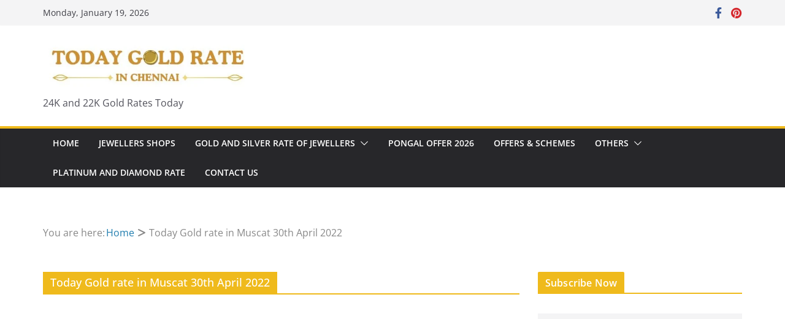

--- FILE ---
content_type: text/html; charset=UTF-8
request_url: https://todaygoldrateinchennai.com/tag/today-gold-rate-in-muscat-30th-april-2022/
body_size: 29669
content:
		<!doctype html>
		<html lang="en-US">
		
<head>

			<meta charset="UTF-8"/>
		<meta name="viewport" content="width=device-width, initial-scale=1">
		<link rel="profile" href="http://gmpg.org/xfn/11"/>
		
	<style>
.bootstrap-wrapper .navbar-inverse{background-color:#222 !important}
.bootstrap-wrapper .navbar-inverse{border-color:#222 !important}
.bootstrap-wrapper .navbar-inverse .navbar-nav > li > a, .show_search{color:#ffffff !important}
.bootstrap-wrapper .btn-primary, .label-primary,.ldd_listing_pagination a,.social-meta .fa {
    color: #ffffff !important;
    background-color: #3bafda !important;
    border-color: #3bafda !important;
}
.social-meta .fa {
	color: #3bafda !important;
    background-color: #ffffff !important;
    border-color: #ffffff !important;
}
.social-meta .fa:hover, .grid_socials .fa:hover{color: #3071a9 !important;}
.listing-meta .fa{color:#3bafda !important}
.bootstrap-wrapper .btn-primary:hover,.ldd_listing_pagination .current,.ldd_listing_pagination a:hover {
    
    background-color: #3071a9 !important;
    border-color: #3071a9 !important;
}
#navbar-directory{border:none !important}
.bootstrap-wrapper  a{color:#337ab7 !important}
.bootstrap-wrapper  a:hover{color:#337ab7 !important}
.view_controls .category,.view_controls .listing,.view_controls .grid,.view_controls .compact{text-decoration:underline;}
</style>

	<meta name='robots' content='index, follow, max-image-preview:large, max-snippet:-1, max-video-preview:-1' />
	<style>img:is([sizes="auto" i], [sizes^="auto," i]) { contain-intrinsic-size: 3000px 1500px }</style>
	
	<!-- This site is optimized with the Yoast SEO plugin v26.7 - https://yoast.com/wordpress/plugins/seo/ -->
	<title>Today Gold rate in Muscat 30th April 2022 Archives - Today Gold Rate in Chennai</title>
	<link rel="canonical" href="https://todaygoldrateinchennai.com/tag/today-gold-rate-in-muscat-30th-april-2022/" />
	<meta property="og:locale" content="en_US" />
	<meta property="og:type" content="article" />
	<meta property="og:title" content="Today Gold rate in Muscat 30th April 2022 Archives - Today Gold Rate in Chennai" />
	<meta property="og:url" content="https://todaygoldrateinchennai.com/tag/today-gold-rate-in-muscat-30th-april-2022/" />
	<meta property="og:site_name" content="Today Gold Rate in Chennai" />
	<meta name="twitter:card" content="summary_large_image" />
	<!-- / Yoast SEO plugin. -->


<link rel='dns-prefetch' href='//www.googletagmanager.com' />
<link rel='dns-prefetch' href='//pagead2.googlesyndication.com' />
<link rel='dns-prefetch' href='//fundingchoicesmessages.google.com' />
<link rel="alternate" type="application/rss+xml" title="Today Gold Rate in Chennai &raquo; Feed" href="https://todaygoldrateinchennai.com/feed/" />
<link rel="alternate" type="application/rss+xml" title="Today Gold Rate in Chennai &raquo; Comments Feed" href="https://todaygoldrateinchennai.com/comments/feed/" />
<link rel="alternate" type="application/rss+xml" title="Today Gold Rate in Chennai &raquo; Today Gold rate in Muscat 30th April 2022 Tag Feed" href="https://todaygoldrateinchennai.com/tag/today-gold-rate-in-muscat-30th-april-2022/feed/" />
<script type="text/javascript">
/* <![CDATA[ */
window._wpemojiSettings = {"baseUrl":"https:\/\/s.w.org\/images\/core\/emoji\/16.0.1\/72x72\/","ext":".png","svgUrl":"https:\/\/s.w.org\/images\/core\/emoji\/16.0.1\/svg\/","svgExt":".svg","source":{"concatemoji":"https:\/\/todaygoldrateinchennai.com\/wp-includes\/js\/wp-emoji-release.min.js?ver=6.8.3"}};
/*! This file is auto-generated */
!function(s,n){var o,i,e;function c(e){try{var t={supportTests:e,timestamp:(new Date).valueOf()};sessionStorage.setItem(o,JSON.stringify(t))}catch(e){}}function p(e,t,n){e.clearRect(0,0,e.canvas.width,e.canvas.height),e.fillText(t,0,0);var t=new Uint32Array(e.getImageData(0,0,e.canvas.width,e.canvas.height).data),a=(e.clearRect(0,0,e.canvas.width,e.canvas.height),e.fillText(n,0,0),new Uint32Array(e.getImageData(0,0,e.canvas.width,e.canvas.height).data));return t.every(function(e,t){return e===a[t]})}function u(e,t){e.clearRect(0,0,e.canvas.width,e.canvas.height),e.fillText(t,0,0);for(var n=e.getImageData(16,16,1,1),a=0;a<n.data.length;a++)if(0!==n.data[a])return!1;return!0}function f(e,t,n,a){switch(t){case"flag":return n(e,"\ud83c\udff3\ufe0f\u200d\u26a7\ufe0f","\ud83c\udff3\ufe0f\u200b\u26a7\ufe0f")?!1:!n(e,"\ud83c\udde8\ud83c\uddf6","\ud83c\udde8\u200b\ud83c\uddf6")&&!n(e,"\ud83c\udff4\udb40\udc67\udb40\udc62\udb40\udc65\udb40\udc6e\udb40\udc67\udb40\udc7f","\ud83c\udff4\u200b\udb40\udc67\u200b\udb40\udc62\u200b\udb40\udc65\u200b\udb40\udc6e\u200b\udb40\udc67\u200b\udb40\udc7f");case"emoji":return!a(e,"\ud83e\udedf")}return!1}function g(e,t,n,a){var r="undefined"!=typeof WorkerGlobalScope&&self instanceof WorkerGlobalScope?new OffscreenCanvas(300,150):s.createElement("canvas"),o=r.getContext("2d",{willReadFrequently:!0}),i=(o.textBaseline="top",o.font="600 32px Arial",{});return e.forEach(function(e){i[e]=t(o,e,n,a)}),i}function t(e){var t=s.createElement("script");t.src=e,t.defer=!0,s.head.appendChild(t)}"undefined"!=typeof Promise&&(o="wpEmojiSettingsSupports",i=["flag","emoji"],n.supports={everything:!0,everythingExceptFlag:!0},e=new Promise(function(e){s.addEventListener("DOMContentLoaded",e,{once:!0})}),new Promise(function(t){var n=function(){try{var e=JSON.parse(sessionStorage.getItem(o));if("object"==typeof e&&"number"==typeof e.timestamp&&(new Date).valueOf()<e.timestamp+604800&&"object"==typeof e.supportTests)return e.supportTests}catch(e){}return null}();if(!n){if("undefined"!=typeof Worker&&"undefined"!=typeof OffscreenCanvas&&"undefined"!=typeof URL&&URL.createObjectURL&&"undefined"!=typeof Blob)try{var e="postMessage("+g.toString()+"("+[JSON.stringify(i),f.toString(),p.toString(),u.toString()].join(",")+"));",a=new Blob([e],{type:"text/javascript"}),r=new Worker(URL.createObjectURL(a),{name:"wpTestEmojiSupports"});return void(r.onmessage=function(e){c(n=e.data),r.terminate(),t(n)})}catch(e){}c(n=g(i,f,p,u))}t(n)}).then(function(e){for(var t in e)n.supports[t]=e[t],n.supports.everything=n.supports.everything&&n.supports[t],"flag"!==t&&(n.supports.everythingExceptFlag=n.supports.everythingExceptFlag&&n.supports[t]);n.supports.everythingExceptFlag=n.supports.everythingExceptFlag&&!n.supports.flag,n.DOMReady=!1,n.readyCallback=function(){n.DOMReady=!0}}).then(function(){return e}).then(function(){var e;n.supports.everything||(n.readyCallback(),(e=n.source||{}).concatemoji?t(e.concatemoji):e.wpemoji&&e.twemoji&&(t(e.twemoji),t(e.wpemoji)))}))}((window,document),window._wpemojiSettings);
/* ]]> */
</script>
<link rel='stylesheet' id='lddlite-bootstrap-css' href='https://todaygoldrateinchennai.com/wp-content/plugins/ldd-directory-lite/public/css/ldd_bootstrap.css?ver=3.3' type='text/css' media='all' />
<link rel='stylesheet' id='chosen-css' href='https://todaygoldrateinchennai.com/wp-content/plugins/ldd-directory-lite/public/plugins/chosen/chosen.css?ver=1.8.7' type='text/css' media='all' />
<link rel='stylesheet' id='dashicons-css' href='https://todaygoldrateinchennai.com/wp-includes/css/dashicons.min.css?ver=6.8.3' type='text/css' media='all' />
<link rel='stylesheet' id='thickbox-css' href='https://todaygoldrateinchennai.com/wp-includes/js/thickbox/thickbox.css?ver=6.8.3' type='text/css' media='all' />

<style id='wp-emoji-styles-inline-css' type='text/css'>

	img.wp-smiley, img.emoji {
		display: inline !important;
		border: none !important;
		box-shadow: none !important;
		height: 1em !important;
		width: 1em !important;
		margin: 0 0.07em !important;
		vertical-align: -0.1em !important;
		background: none !important;
		padding: 0 !important;
	}
</style>
<link rel='stylesheet' id='wp-block-library-css' href='https://todaygoldrateinchennai.com/wp-includes/css/dist/block-library/style.min.css?ver=6.8.3' type='text/css' media='all' />
<style id='wp-block-library-theme-inline-css' type='text/css'>
.wp-block-audio :where(figcaption){color:#555;font-size:13px;text-align:center}.is-dark-theme .wp-block-audio :where(figcaption){color:#ffffffa6}.wp-block-audio{margin:0 0 1em}.wp-block-code{border:1px solid #ccc;border-radius:4px;font-family:Menlo,Consolas,monaco,monospace;padding:.8em 1em}.wp-block-embed :where(figcaption){color:#555;font-size:13px;text-align:center}.is-dark-theme .wp-block-embed :where(figcaption){color:#ffffffa6}.wp-block-embed{margin:0 0 1em}.blocks-gallery-caption{color:#555;font-size:13px;text-align:center}.is-dark-theme .blocks-gallery-caption{color:#ffffffa6}:root :where(.wp-block-image figcaption){color:#555;font-size:13px;text-align:center}.is-dark-theme :root :where(.wp-block-image figcaption){color:#ffffffa6}.wp-block-image{margin:0 0 1em}.wp-block-pullquote{border-bottom:4px solid;border-top:4px solid;color:currentColor;margin-bottom:1.75em}.wp-block-pullquote cite,.wp-block-pullquote footer,.wp-block-pullquote__citation{color:currentColor;font-size:.8125em;font-style:normal;text-transform:uppercase}.wp-block-quote{border-left:.25em solid;margin:0 0 1.75em;padding-left:1em}.wp-block-quote cite,.wp-block-quote footer{color:currentColor;font-size:.8125em;font-style:normal;position:relative}.wp-block-quote:where(.has-text-align-right){border-left:none;border-right:.25em solid;padding-left:0;padding-right:1em}.wp-block-quote:where(.has-text-align-center){border:none;padding-left:0}.wp-block-quote.is-large,.wp-block-quote.is-style-large,.wp-block-quote:where(.is-style-plain){border:none}.wp-block-search .wp-block-search__label{font-weight:700}.wp-block-search__button{border:1px solid #ccc;padding:.375em .625em}:where(.wp-block-group.has-background){padding:1.25em 2.375em}.wp-block-separator.has-css-opacity{opacity:.4}.wp-block-separator{border:none;border-bottom:2px solid;margin-left:auto;margin-right:auto}.wp-block-separator.has-alpha-channel-opacity{opacity:1}.wp-block-separator:not(.is-style-wide):not(.is-style-dots){width:100px}.wp-block-separator.has-background:not(.is-style-dots){border-bottom:none;height:1px}.wp-block-separator.has-background:not(.is-style-wide):not(.is-style-dots){height:2px}.wp-block-table{margin:0 0 1em}.wp-block-table td,.wp-block-table th{word-break:normal}.wp-block-table :where(figcaption){color:#555;font-size:13px;text-align:center}.is-dark-theme .wp-block-table :where(figcaption){color:#ffffffa6}.wp-block-video :where(figcaption){color:#555;font-size:13px;text-align:center}.is-dark-theme .wp-block-video :where(figcaption){color:#ffffffa6}.wp-block-video{margin:0 0 1em}:root :where(.wp-block-template-part.has-background){margin-bottom:0;margin-top:0;padding:1.25em 2.375em}
</style>
<style id='global-styles-inline-css' type='text/css'>
:root{--wp--preset--aspect-ratio--square: 1;--wp--preset--aspect-ratio--4-3: 4/3;--wp--preset--aspect-ratio--3-4: 3/4;--wp--preset--aspect-ratio--3-2: 3/2;--wp--preset--aspect-ratio--2-3: 2/3;--wp--preset--aspect-ratio--16-9: 16/9;--wp--preset--aspect-ratio--9-16: 9/16;--wp--preset--color--black: #000000;--wp--preset--color--cyan-bluish-gray: #abb8c3;--wp--preset--color--white: #ffffff;--wp--preset--color--pale-pink: #f78da7;--wp--preset--color--vivid-red: #cf2e2e;--wp--preset--color--luminous-vivid-orange: #ff6900;--wp--preset--color--luminous-vivid-amber: #fcb900;--wp--preset--color--light-green-cyan: #7bdcb5;--wp--preset--color--vivid-green-cyan: #00d084;--wp--preset--color--pale-cyan-blue: #8ed1fc;--wp--preset--color--vivid-cyan-blue: #0693e3;--wp--preset--color--vivid-purple: #9b51e0;--wp--preset--gradient--vivid-cyan-blue-to-vivid-purple: linear-gradient(135deg,rgba(6,147,227,1) 0%,rgb(155,81,224) 100%);--wp--preset--gradient--light-green-cyan-to-vivid-green-cyan: linear-gradient(135deg,rgb(122,220,180) 0%,rgb(0,208,130) 100%);--wp--preset--gradient--luminous-vivid-amber-to-luminous-vivid-orange: linear-gradient(135deg,rgba(252,185,0,1) 0%,rgba(255,105,0,1) 100%);--wp--preset--gradient--luminous-vivid-orange-to-vivid-red: linear-gradient(135deg,rgba(255,105,0,1) 0%,rgb(207,46,46) 100%);--wp--preset--gradient--very-light-gray-to-cyan-bluish-gray: linear-gradient(135deg,rgb(238,238,238) 0%,rgb(169,184,195) 100%);--wp--preset--gradient--cool-to-warm-spectrum: linear-gradient(135deg,rgb(74,234,220) 0%,rgb(151,120,209) 20%,rgb(207,42,186) 40%,rgb(238,44,130) 60%,rgb(251,105,98) 80%,rgb(254,248,76) 100%);--wp--preset--gradient--blush-light-purple: linear-gradient(135deg,rgb(255,206,236) 0%,rgb(152,150,240) 100%);--wp--preset--gradient--blush-bordeaux: linear-gradient(135deg,rgb(254,205,165) 0%,rgb(254,45,45) 50%,rgb(107,0,62) 100%);--wp--preset--gradient--luminous-dusk: linear-gradient(135deg,rgb(255,203,112) 0%,rgb(199,81,192) 50%,rgb(65,88,208) 100%);--wp--preset--gradient--pale-ocean: linear-gradient(135deg,rgb(255,245,203) 0%,rgb(182,227,212) 50%,rgb(51,167,181) 100%);--wp--preset--gradient--electric-grass: linear-gradient(135deg,rgb(202,248,128) 0%,rgb(113,206,126) 100%);--wp--preset--gradient--midnight: linear-gradient(135deg,rgb(2,3,129) 0%,rgb(40,116,252) 100%);--wp--preset--font-size--small: 13px;--wp--preset--font-size--medium: 20px;--wp--preset--font-size--large: 36px;--wp--preset--font-size--x-large: 42px;--wp--preset--spacing--20: 0.44rem;--wp--preset--spacing--30: 0.67rem;--wp--preset--spacing--40: 1rem;--wp--preset--spacing--50: 1.5rem;--wp--preset--spacing--60: 2.25rem;--wp--preset--spacing--70: 3.38rem;--wp--preset--spacing--80: 5.06rem;--wp--preset--shadow--natural: 6px 6px 9px rgba(0, 0, 0, 0.2);--wp--preset--shadow--deep: 12px 12px 50px rgba(0, 0, 0, 0.4);--wp--preset--shadow--sharp: 6px 6px 0px rgba(0, 0, 0, 0.2);--wp--preset--shadow--outlined: 6px 6px 0px -3px rgba(255, 255, 255, 1), 6px 6px rgba(0, 0, 0, 1);--wp--preset--shadow--crisp: 6px 6px 0px rgba(0, 0, 0, 1);}:where(body) { margin: 0; }.wp-site-blocks > .alignleft { float: left; margin-right: 2em; }.wp-site-blocks > .alignright { float: right; margin-left: 2em; }.wp-site-blocks > .aligncenter { justify-content: center; margin-left: auto; margin-right: auto; }:where(.wp-site-blocks) > * { margin-block-start: 24px; margin-block-end: 0; }:where(.wp-site-blocks) > :first-child { margin-block-start: 0; }:where(.wp-site-blocks) > :last-child { margin-block-end: 0; }:root { --wp--style--block-gap: 24px; }:root :where(.is-layout-flow) > :first-child{margin-block-start: 0;}:root :where(.is-layout-flow) > :last-child{margin-block-end: 0;}:root :where(.is-layout-flow) > *{margin-block-start: 24px;margin-block-end: 0;}:root :where(.is-layout-constrained) > :first-child{margin-block-start: 0;}:root :where(.is-layout-constrained) > :last-child{margin-block-end: 0;}:root :where(.is-layout-constrained) > *{margin-block-start: 24px;margin-block-end: 0;}:root :where(.is-layout-flex){gap: 24px;}:root :where(.is-layout-grid){gap: 24px;}.is-layout-flow > .alignleft{float: left;margin-inline-start: 0;margin-inline-end: 2em;}.is-layout-flow > .alignright{float: right;margin-inline-start: 2em;margin-inline-end: 0;}.is-layout-flow > .aligncenter{margin-left: auto !important;margin-right: auto !important;}.is-layout-constrained > .alignleft{float: left;margin-inline-start: 0;margin-inline-end: 2em;}.is-layout-constrained > .alignright{float: right;margin-inline-start: 2em;margin-inline-end: 0;}.is-layout-constrained > .aligncenter{margin-left: auto !important;margin-right: auto !important;}.is-layout-constrained > :where(:not(.alignleft):not(.alignright):not(.alignfull)){margin-left: auto !important;margin-right: auto !important;}body .is-layout-flex{display: flex;}.is-layout-flex{flex-wrap: wrap;align-items: center;}.is-layout-flex > :is(*, div){margin: 0;}body .is-layout-grid{display: grid;}.is-layout-grid > :is(*, div){margin: 0;}body{padding-top: 0px;padding-right: 0px;padding-bottom: 0px;padding-left: 0px;}a:where(:not(.wp-element-button)){text-decoration: underline;}:root :where(.wp-element-button, .wp-block-button__link){background-color: #32373c;border-width: 0;color: #fff;font-family: inherit;font-size: inherit;line-height: inherit;padding: calc(0.667em + 2px) calc(1.333em + 2px);text-decoration: none;}.has-black-color{color: var(--wp--preset--color--black) !important;}.has-cyan-bluish-gray-color{color: var(--wp--preset--color--cyan-bluish-gray) !important;}.has-white-color{color: var(--wp--preset--color--white) !important;}.has-pale-pink-color{color: var(--wp--preset--color--pale-pink) !important;}.has-vivid-red-color{color: var(--wp--preset--color--vivid-red) !important;}.has-luminous-vivid-orange-color{color: var(--wp--preset--color--luminous-vivid-orange) !important;}.has-luminous-vivid-amber-color{color: var(--wp--preset--color--luminous-vivid-amber) !important;}.has-light-green-cyan-color{color: var(--wp--preset--color--light-green-cyan) !important;}.has-vivid-green-cyan-color{color: var(--wp--preset--color--vivid-green-cyan) !important;}.has-pale-cyan-blue-color{color: var(--wp--preset--color--pale-cyan-blue) !important;}.has-vivid-cyan-blue-color{color: var(--wp--preset--color--vivid-cyan-blue) !important;}.has-vivid-purple-color{color: var(--wp--preset--color--vivid-purple) !important;}.has-black-background-color{background-color: var(--wp--preset--color--black) !important;}.has-cyan-bluish-gray-background-color{background-color: var(--wp--preset--color--cyan-bluish-gray) !important;}.has-white-background-color{background-color: var(--wp--preset--color--white) !important;}.has-pale-pink-background-color{background-color: var(--wp--preset--color--pale-pink) !important;}.has-vivid-red-background-color{background-color: var(--wp--preset--color--vivid-red) !important;}.has-luminous-vivid-orange-background-color{background-color: var(--wp--preset--color--luminous-vivid-orange) !important;}.has-luminous-vivid-amber-background-color{background-color: var(--wp--preset--color--luminous-vivid-amber) !important;}.has-light-green-cyan-background-color{background-color: var(--wp--preset--color--light-green-cyan) !important;}.has-vivid-green-cyan-background-color{background-color: var(--wp--preset--color--vivid-green-cyan) !important;}.has-pale-cyan-blue-background-color{background-color: var(--wp--preset--color--pale-cyan-blue) !important;}.has-vivid-cyan-blue-background-color{background-color: var(--wp--preset--color--vivid-cyan-blue) !important;}.has-vivid-purple-background-color{background-color: var(--wp--preset--color--vivid-purple) !important;}.has-black-border-color{border-color: var(--wp--preset--color--black) !important;}.has-cyan-bluish-gray-border-color{border-color: var(--wp--preset--color--cyan-bluish-gray) !important;}.has-white-border-color{border-color: var(--wp--preset--color--white) !important;}.has-pale-pink-border-color{border-color: var(--wp--preset--color--pale-pink) !important;}.has-vivid-red-border-color{border-color: var(--wp--preset--color--vivid-red) !important;}.has-luminous-vivid-orange-border-color{border-color: var(--wp--preset--color--luminous-vivid-orange) !important;}.has-luminous-vivid-amber-border-color{border-color: var(--wp--preset--color--luminous-vivid-amber) !important;}.has-light-green-cyan-border-color{border-color: var(--wp--preset--color--light-green-cyan) !important;}.has-vivid-green-cyan-border-color{border-color: var(--wp--preset--color--vivid-green-cyan) !important;}.has-pale-cyan-blue-border-color{border-color: var(--wp--preset--color--pale-cyan-blue) !important;}.has-vivid-cyan-blue-border-color{border-color: var(--wp--preset--color--vivid-cyan-blue) !important;}.has-vivid-purple-border-color{border-color: var(--wp--preset--color--vivid-purple) !important;}.has-vivid-cyan-blue-to-vivid-purple-gradient-background{background: var(--wp--preset--gradient--vivid-cyan-blue-to-vivid-purple) !important;}.has-light-green-cyan-to-vivid-green-cyan-gradient-background{background: var(--wp--preset--gradient--light-green-cyan-to-vivid-green-cyan) !important;}.has-luminous-vivid-amber-to-luminous-vivid-orange-gradient-background{background: var(--wp--preset--gradient--luminous-vivid-amber-to-luminous-vivid-orange) !important;}.has-luminous-vivid-orange-to-vivid-red-gradient-background{background: var(--wp--preset--gradient--luminous-vivid-orange-to-vivid-red) !important;}.has-very-light-gray-to-cyan-bluish-gray-gradient-background{background: var(--wp--preset--gradient--very-light-gray-to-cyan-bluish-gray) !important;}.has-cool-to-warm-spectrum-gradient-background{background: var(--wp--preset--gradient--cool-to-warm-spectrum) !important;}.has-blush-light-purple-gradient-background{background: var(--wp--preset--gradient--blush-light-purple) !important;}.has-blush-bordeaux-gradient-background{background: var(--wp--preset--gradient--blush-bordeaux) !important;}.has-luminous-dusk-gradient-background{background: var(--wp--preset--gradient--luminous-dusk) !important;}.has-pale-ocean-gradient-background{background: var(--wp--preset--gradient--pale-ocean) !important;}.has-electric-grass-gradient-background{background: var(--wp--preset--gradient--electric-grass) !important;}.has-midnight-gradient-background{background: var(--wp--preset--gradient--midnight) !important;}.has-small-font-size{font-size: var(--wp--preset--font-size--small) !important;}.has-medium-font-size{font-size: var(--wp--preset--font-size--medium) !important;}.has-large-font-size{font-size: var(--wp--preset--font-size--large) !important;}.has-x-large-font-size{font-size: var(--wp--preset--font-size--x-large) !important;}
:root :where(.wp-block-pullquote){font-size: 1.5em;line-height: 1.6;}
</style>
<link rel='stylesheet' id='admin-bar-css' href='https://todaygoldrateinchennai.com/wp-includes/css/admin-bar.min.css?ver=6.8.3' type='text/css' media='all' />
<style id='admin-bar-inline-css' type='text/css'>

    /* Hide CanvasJS credits for P404 charts specifically */
    #p404RedirectChart .canvasjs-chart-credit {
        display: none !important;
    }
    
    #p404RedirectChart canvas {
        border-radius: 6px;
    }

    .p404-redirect-adminbar-weekly-title {
        font-weight: bold;
        font-size: 14px;
        color: #fff;
        margin-bottom: 6px;
    }

    #wpadminbar #wp-admin-bar-p404_free_top_button .ab-icon:before {
        content: "\f103";
        color: #dc3545;
        top: 3px;
    }
    
    #wp-admin-bar-p404_free_top_button .ab-item {
        min-width: 80px !important;
        padding: 0px !important;
    }
    
    /* Ensure proper positioning and z-index for P404 dropdown */
    .p404-redirect-adminbar-dropdown-wrap { 
        min-width: 0; 
        padding: 0;
        position: static !important;
    }
    
    #wpadminbar #wp-admin-bar-p404_free_top_button_dropdown {
        position: static !important;
    }
    
    #wpadminbar #wp-admin-bar-p404_free_top_button_dropdown .ab-item {
        padding: 0 !important;
        margin: 0 !important;
    }
    
    .p404-redirect-dropdown-container {
        min-width: 340px;
        padding: 18px 18px 12px 18px;
        background: #23282d !important;
        color: #fff;
        border-radius: 12px;
        box-shadow: 0 8px 32px rgba(0,0,0,0.25);
        margin-top: 10px;
        position: relative !important;
        z-index: 999999 !important;
        display: block !important;
        border: 1px solid #444;
    }
    
    /* Ensure P404 dropdown appears on hover */
    #wpadminbar #wp-admin-bar-p404_free_top_button .p404-redirect-dropdown-container { 
        display: none !important;
    }
    
    #wpadminbar #wp-admin-bar-p404_free_top_button:hover .p404-redirect-dropdown-container { 
        display: block !important;
    }
    
    #wpadminbar #wp-admin-bar-p404_free_top_button:hover #wp-admin-bar-p404_free_top_button_dropdown .p404-redirect-dropdown-container {
        display: block !important;
    }
    
    .p404-redirect-card {
        background: #2c3338;
        border-radius: 8px;
        padding: 18px 18px 12px 18px;
        box-shadow: 0 2px 8px rgba(0,0,0,0.07);
        display: flex;
        flex-direction: column;
        align-items: flex-start;
        border: 1px solid #444;
    }
    
    .p404-redirect-btn {
        display: inline-block;
        background: #dc3545;
        color: #fff !important;
        font-weight: bold;
        padding: 5px 22px;
        border-radius: 8px;
        text-decoration: none;
        font-size: 17px;
        transition: background 0.2s, box-shadow 0.2s;
        margin-top: 8px;
        box-shadow: 0 2px 8px rgba(220,53,69,0.15);
        text-align: center;
        line-height: 1.6;
    }
    
    .p404-redirect-btn:hover {
        background: #c82333;
        color: #fff !important;
        box-shadow: 0 4px 16px rgba(220,53,69,0.25);
    }
    
    /* Prevent conflicts with other admin bar dropdowns */
    #wpadminbar .ab-top-menu > li:hover > .ab-item,
    #wpadminbar .ab-top-menu > li.hover > .ab-item {
        z-index: auto;
    }
    
    #wpadminbar #wp-admin-bar-p404_free_top_button:hover > .ab-item {
        z-index: 999998 !important;
    }
    
</style>
<link rel='stylesheet' id='colormag_style-css' href='https://todaygoldrateinchennai.com/wp-content/themes/colormag/style.css?ver=3.1.8' type='text/css' media='all' />
<style id='colormag_style-inline-css' type='text/css'>
.colormag-button,
			blockquote, button,
			input[type=reset],
			input[type=button],
			input[type=submit],
			.cm-home-icon.front_page_on,
			.cm-post-categories a,
			.cm-primary-nav ul li ul li:hover,
			.cm-primary-nav ul li.current-menu-item,
			.cm-primary-nav ul li.current_page_ancestor,
			.cm-primary-nav ul li.current-menu-ancestor,
			.cm-primary-nav ul li.current_page_item,
			.cm-primary-nav ul li:hover,
			.cm-primary-nav ul li.focus,
			.cm-mobile-nav li a:hover,
			.colormag-header-clean #cm-primary-nav .cm-menu-toggle:hover,
			.cm-header .cm-mobile-nav li:hover,
			.cm-header .cm-mobile-nav li.current-page-ancestor,
			.cm-header .cm-mobile-nav li.current-menu-ancestor,
			.cm-header .cm-mobile-nav li.current-page-item,
			.cm-header .cm-mobile-nav li.current-menu-item,
			.cm-primary-nav ul li.focus > a,
			.cm-layout-2 .cm-primary-nav ul ul.sub-menu li.focus > a,
			.cm-mobile-nav .current-menu-item>a, .cm-mobile-nav .current_page_item>a,
			.colormag-header-clean .cm-mobile-nav li:hover > a,
			.colormag-header-clean .cm-mobile-nav li.current-page-ancestor > a,
			.colormag-header-clean .cm-mobile-nav li.current-menu-ancestor > a,
			.colormag-header-clean .cm-mobile-nav li.current-page-item > a,
			.colormag-header-clean .cm-mobile-nav li.current-menu-item > a,
			.fa.search-top:hover,
			.widget_call_to_action .btn--primary,
			.colormag-footer--classic .cm-footer-cols .cm-row .cm-widget-title span::before,
			.colormag-footer--classic-bordered .cm-footer-cols .cm-row .cm-widget-title span::before,
			.cm-featured-posts .cm-widget-title span,
			.cm-featured-category-slider-widget .cm-slide-content .cm-entry-header-meta .cm-post-categories a,
			.cm-highlighted-posts .cm-post-content .cm-entry-header-meta .cm-post-categories a,
			.cm-category-slide-next, .cm-category-slide-prev, .slide-next,
			.slide-prev, .cm-tabbed-widget ul li, .cm-posts .wp-pagenavi .current,
			.cm-posts .wp-pagenavi a:hover, .cm-secondary .cm-widget-title span,
			.cm-posts .post .cm-post-content .cm-entry-header-meta .cm-post-categories a,
			.cm-page-header .cm-page-title span, .entry-meta .post-format i,
			.format-link, .cm-entry-button, .infinite-scroll .tg-infinite-scroll,
			.no-more-post-text, .pagination span,
			.comments-area .comment-author-link span,
			.cm-footer-cols .cm-row .cm-widget-title span,
			.advertisement_above_footer .cm-widget-title span,
			.error, .cm-primary .cm-widget-title span,
			.related-posts-wrapper.style-three .cm-post-content .cm-entry-title a:hover:before,
			.cm-slider-area .cm-widget-title span,
			.cm-beside-slider-widget .cm-widget-title span,
			.top-full-width-sidebar .cm-widget-title span,
			.wp-block-quote, .wp-block-quote.is-style-large,
			.wp-block-quote.has-text-align-right,
			.cm-error-404 .cm-btn, .widget .wp-block-heading, .wp-block-search button,
			.widget a::before, .cm-post-date a::before,
			.byline a::before,
			.colormag-footer--classic-bordered .cm-widget-title::before,
			.wp-block-button__link,
			#cm-tertiary .cm-widget-title span,
			.link-pagination .post-page-numbers.current,
			.wp-block-query-pagination-numbers .page-numbers.current,
			.wp-element-button,
			.wp-block-button .wp-block-button__link,
			.wp-element-button,
			.cm-layout-2 .cm-primary-nav ul ul.sub-menu li:hover,
			.cm-layout-2 .cm-primary-nav ul ul.sub-menu li.current-menu-ancestor,
			.cm-layout-2 .cm-primary-nav ul ul.sub-menu li.current-menu-item,
			.cm-layout-2 .cm-primary-nav ul ul.sub-menu li.focus,
			.search-wrap button,
			.page-numbers .current,
			.wp-block-search .wp-element-button:hover{background-color:rgb(239,186,28);}a,
			.cm-layout-2 #cm-primary-nav .fa.search-top:hover,
			.cm-layout-2 #cm-primary-nav.cm-mobile-nav .cm-random-post a:hover .fa-random,
			.cm-layout-2 #cm-primary-nav.cm-primary-nav .cm-random-post a:hover .fa-random,
			.cm-layout-2 .breaking-news .newsticker a:hover,
			.cm-layout-2 .cm-primary-nav ul li.current-menu-item > a,
			.cm-layout-2 .cm-primary-nav ul li.current_page_item > a,
			.cm-layout-2 .cm-primary-nav ul li:hover > a,
			.cm-layout-2 .cm-primary-nav ul li.focus > a
			.dark-skin .cm-layout-2-style-1 #cm-primary-nav.cm-primary-nav .cm-home-icon:hover .fa,
			.byline a:hover, .comments a:hover, .cm-edit-link a:hover, .cm-post-date a:hover,
			.social-links:not(.cm-header-actions .social-links) i.fa:hover, .cm-tag-links a:hover,
			.colormag-header-clean .social-links li:hover i.fa, .cm-layout-2-style-1 .social-links li:hover i.fa,
			.colormag-header-clean .breaking-news .newsticker a:hover, .widget_featured_posts .article-content .cm-entry-title a:hover,
			.widget_featured_slider .slide-content .cm-below-entry-meta .byline a:hover,
			.widget_featured_slider .slide-content .cm-below-entry-meta .comments a:hover,
			.widget_featured_slider .slide-content .cm-below-entry-meta .cm-post-date a:hover,
			.widget_featured_slider .slide-content .cm-entry-title a:hover,
			.widget_block_picture_news.widget_featured_posts .article-content .cm-entry-title a:hover,
			.widget_highlighted_posts .article-content .cm-below-entry-meta .byline a:hover,
			.widget_highlighted_posts .article-content .cm-below-entry-meta .comments a:hover,
			.widget_highlighted_posts .article-content .cm-below-entry-meta .cm-post-date a:hover,
			.widget_highlighted_posts .article-content .cm-entry-title a:hover, i.fa-arrow-up, i.fa-arrow-down,
			.cm-site-title a, #content .post .article-content .cm-entry-title a:hover, .entry-meta .byline i,
			.entry-meta .cat-links i, .entry-meta a, .post .cm-entry-title a:hover, .search .cm-entry-title a:hover,
			.entry-meta .comments-link a:hover, .entry-meta .cm-edit-link a:hover, .entry-meta .cm-post-date a:hover,
			.entry-meta .cm-tag-links a:hover, .single #content .tags a:hover, .count, .next a:hover, .previous a:hover,
			.related-posts-main-title .fa, .single-related-posts .article-content .cm-entry-title a:hover,
			.pagination a span:hover,
			#content .comments-area a.comment-cm-edit-link:hover, #content .comments-area a.comment-permalink:hover,
			#content .comments-area article header cite a:hover, .comments-area .comment-author-link a:hover,
			.comment .comment-reply-link:hover,
			.nav-next a, .nav-previous a,
			#cm-footer .cm-footer-menu ul li a:hover,
			.cm-footer-cols .cm-row a:hover, a#scroll-up i, .related-posts-wrapper-flyout .cm-entry-title a:hover,
			.human-diff-time .human-diff-time-display:hover,
			.cm-layout-2-style-1 #cm-primary-nav .fa:hover,
			.cm-footer-bar a,
			.cm-post-date a:hover,
			.cm-author a:hover,
			.cm-comments-link a:hover,
			.cm-tag-links a:hover,
			.cm-edit-link a:hover,
			.cm-footer-bar .copyright a,
			.cm-featured-posts .cm-entry-title a:hover,
			.cm-posts .post .cm-post-content .cm-entry-title a:hover,
			.cm-posts .post .single-title-above .cm-entry-title a:hover,
			.cm-layout-2 .cm-primary-nav ul li:hover > a,
			.cm-layout-2 #cm-primary-nav .fa:hover,
			.cm-entry-title a:hover,
			button:hover, input[type="button"]:hover,
			input[type="reset"]:hover,
			input[type="submit"]:hover,
			.wp-block-button .wp-block-button__link:hover,
			.cm-button:hover,
			.wp-element-button:hover,
			li.product .added_to_cart:hover,
			.comments-area .comment-permalink:hover,
			.cm-footer-bar-area .cm-footer-bar__2 a{color:rgb(239,186,28);}#cm-primary-nav,
			.cm-contained .cm-header-2 .cm-row{border-top-color:rgb(239,186,28);}.cm-layout-2 #cm-primary-nav,
			.cm-layout-2 .cm-primary-nav ul ul.sub-menu li:hover,
			.cm-layout-2 .cm-primary-nav ul > li:hover > a,
			.cm-layout-2 .cm-primary-nav ul > li.current-menu-item > a,
			.cm-layout-2 .cm-primary-nav ul > li.current-menu-ancestor > a,
			.cm-layout-2 .cm-primary-nav ul ul.sub-menu li.current-menu-ancestor,
			.cm-layout-2 .cm-primary-nav ul ul.sub-menu li.current-menu-item,
			.cm-layout-2 .cm-primary-nav ul ul.sub-menu li.focus,
			cm-layout-2 .cm-primary-nav ul ul.sub-menu li.current-menu-ancestor,
			cm-layout-2 .cm-primary-nav ul ul.sub-menu li.current-menu-item,
			cm-layout-2 #cm-primary-nav .cm-menu-toggle:hover,
			cm-layout-2 #cm-primary-nav.cm-mobile-nav .cm-menu-toggle,
			cm-layout-2 .cm-primary-nav ul > li:hover > a,
			cm-layout-2 .cm-primary-nav ul > li.current-menu-item > a,
			cm-layout-2 .cm-primary-nav ul > li.current-menu-ancestor > a,
			.cm-layout-2 .cm-primary-nav ul li.focus > a, .pagination a span:hover,
			.cm-error-404 .cm-btn,
			.single-post .cm-post-categories a::after,
			.widget .block-title,
			.cm-layout-2 .cm-primary-nav ul li.focus > a,
			button,
			input[type="button"],
			input[type="reset"],
			input[type="submit"],
			.wp-block-button .wp-block-button__link,
			.cm-button,
			.wp-element-button,
			li.product .added_to_cart{border-color:rgb(239,186,28);}.cm-secondary .cm-widget-title,
			#cm-tertiary .cm-widget-title,
			.widget_featured_posts .widget-title,
			#secondary .widget-title,
			#cm-tertiary .widget-title,
			.cm-page-header .cm-page-title,
			.cm-footer-cols .cm-row .widget-title,
			.advertisement_above_footer .widget-title,
			#primary .widget-title,
			.widget_slider_area .widget-title,
			.widget_beside_slider .widget-title,
			.top-full-width-sidebar .widget-title,
			.cm-footer-cols .cm-row .cm-widget-title,
			.cm-footer-bar .copyright a,
			.cm-layout-2.cm-layout-2-style-2 #cm-primary-nav,
			.cm-layout-2 .cm-primary-nav ul > li:hover > a,
			.cm-layout-2 .cm-primary-nav ul > li.current-menu-item > a{border-bottom-color:rgb(239,186,28);}@media screen and (min-width: 992px) {.cm-primary{width:70%;}}.cm-entry-button span,.colormag-button, input[type="reset"], input[type="button"], input[type="submit"], button, .more-link, .wp-block-button .wp-block-button__link{border-radius:3px;}.cm-header .cm-menu-toggle svg,
			.cm-header .cm-menu-toggle svg{fill:#fff;}.cm-footer-bar-area .cm-footer-bar__2 a{color:#207daf;}.mzb-featured-posts, .mzb-social-icon, .mzb-featured-categories, .mzb-social-icons-insert{--color--light--primary:rgba(239,186,28,0.1);}body{--color--light--primary:rgb(239,186,28);--color--primary:rgb(239,186,28);}
</style>
<link rel='stylesheet' id='font-awesome-4-css' href='https://todaygoldrateinchennai.com/wp-content/themes/colormag/assets/library/font-awesome/css/v4-shims.min.css?ver=4.7.0' type='text/css' media='all' />
<link rel='stylesheet' id='font-awesome-all-css' href='https://todaygoldrateinchennai.com/wp-content/themes/colormag/assets/library/font-awesome/css/all.min.css?ver=6.2.4' type='text/css' media='all' />
<link rel='stylesheet' id='font-awesome-solid-css' href='https://todaygoldrateinchennai.com/wp-content/themes/colormag/assets/library/font-awesome/css/solid.min.css?ver=6.2.4' type='text/css' media='all' />
<link rel='stylesheet' id='tablepress-default-css' href='https://todaygoldrateinchennai.com/wp-content/plugins/tablepress/css/build/default.css?ver=3.2.6' type='text/css' media='all' />
<link rel='stylesheet' id='sib-front-css-css' href='https://todaygoldrateinchennai.com/wp-content/plugins/mailin/css/mailin-front.css?ver=6.8.3' type='text/css' media='all' />
<script type="text/javascript" src="https://todaygoldrateinchennai.com/wp-includes/js/jquery/jquery.min.js?ver=3.7.1" id="jquery-core-js"></script>
<script type="text/javascript" src="https://todaygoldrateinchennai.com/wp-includes/js/jquery/jquery-migrate.min.js?ver=3.4.1" id="jquery-migrate-js"></script>
<script type="text/javascript" src="https://todaygoldrateinchennai.com/wp-content/plugins/ldd-directory-lite/public/js/bootstrap.min.js?ver=5.2" id="lddlite-bootstrap-js"></script>
<script type="text/javascript" src="https://todaygoldrateinchennai.com/wp-content/plugins/ldd-directory-lite/public/plugins/chosen/chosen.jquery.min.js?ver=1.4.2" id="chosen-js"></script>
<script type="text/javascript" src="https://todaygoldrateinchennai.com/wp-includes/js/tinymce/tinymce.min.js?ver=49110-20250317" id="wp-tinymce-root-js"></script>
<script type="text/javascript" src="https://todaygoldrateinchennai.com/wp-includes/js/tinymce/plugins/compat3x/plugin.min.js?ver=49110-20250317" id="wp-tinymce-js"></script>
<!--[if lte IE 8]>
<script type="text/javascript" src="https://todaygoldrateinchennai.com/wp-content/themes/colormag/assets/js/html5shiv.min.js?ver=3.1.8" id="html5-js"></script>
<![endif]-->

<!-- Google tag (gtag.js) snippet added by Site Kit -->
<!-- Google Analytics snippet added by Site Kit -->
<script type="text/javascript" src="https://www.googletagmanager.com/gtag/js?id=G-L6G620ML3H" id="google_gtagjs-js" async></script>
<script type="text/javascript" id="google_gtagjs-js-after">
/* <![CDATA[ */
window.dataLayer = window.dataLayer || [];function gtag(){dataLayer.push(arguments);}
gtag("set","linker",{"domains":["todaygoldrateinchennai.com"]});
gtag("js", new Date());
gtag("set", "developer_id.dZTNiMT", true);
gtag("config", "G-L6G620ML3H");
/* ]]> */
</script>
<script type="text/javascript" id="sib-front-js-js-extra">
/* <![CDATA[ */
var sibErrMsg = {"invalidMail":"Please fill out valid email address","requiredField":"Please fill out required fields","invalidDateFormat":"Please fill out valid date format","invalidSMSFormat":"Please fill out valid phone number"};
var ajax_sib_front_object = {"ajax_url":"https:\/\/todaygoldrateinchennai.com\/wp-admin\/admin-ajax.php","ajax_nonce":"575227191c","flag_url":"https:\/\/todaygoldrateinchennai.com\/wp-content\/plugins\/mailin\/img\/flags\/"};
/* ]]> */
</script>
<script type="text/javascript" src="https://todaygoldrateinchennai.com/wp-content/plugins/mailin/js/mailin-front.js?ver=1768551690" id="sib-front-js-js"></script>
<link rel="https://api.w.org/" href="https://todaygoldrateinchennai.com/wp-json/" /><link rel="alternate" title="JSON" type="application/json" href="https://todaygoldrateinchennai.com/wp-json/wp/v2/tags/46312" /><link rel="EditURI" type="application/rsd+xml" title="RSD" href="https://todaygoldrateinchennai.com/xmlrpc.php?rsd" />
<meta name="generator" content="WordPress 6.8.3" />
<meta name="generator" content="Site Kit by Google 1.170.0" />
<!-- Google AdSense meta tags added by Site Kit -->
<meta name="google-adsense-platform-account" content="ca-host-pub-2644536267352236">
<meta name="google-adsense-platform-domain" content="sitekit.withgoogle.com">
<!-- End Google AdSense meta tags added by Site Kit -->
<!-- Tracking code easily added by NK Google Analytics -->
<script type="text/javascript"> 
(function(i,s,o,g,r,a,m){i['GoogleAnalyticsObject']=r;i[r]=i[r]||function(){ 
(i[r].q=i[r].q||[]).push(arguments)},i[r].l=1*new Date();a=s.createElement(o), 
m=s.getElementsByTagName(o)[0];a.async=1;a.src=g;m.parentNode.insertBefore(a,m) 
})(window,document,'script','https://www.google-analytics.com/analytics.js','ga'); 
ga('create', 'UA-129410044-1', 'auto'); 
ga('send', 'pageview'); 
</script> 

<!-- Google AdSense snippet added by Site Kit -->
<script type="text/javascript" async="async" src="https://pagead2.googlesyndication.com/pagead/js/adsbygoogle.js?client=ca-pub-7626893127475952&amp;host=ca-host-pub-2644536267352236" crossorigin="anonymous"></script>

<!-- End Google AdSense snippet added by Site Kit -->

<!-- Google AdSense Ad Blocking Recovery snippet added by Site Kit -->
<script async src="https://fundingchoicesmessages.google.com/i/pub-7626893127475952?ers=1" nonce="lXCVCDHXpG1oPcUeDLIXqQ"></script><script nonce="lXCVCDHXpG1oPcUeDLIXqQ">(function() {function signalGooglefcPresent() {if (!window.frames['googlefcPresent']) {if (document.body) {const iframe = document.createElement('iframe'); iframe.style = 'width: 0; height: 0; border: none; z-index: -1000; left: -1000px; top: -1000px;'; iframe.style.display = 'none'; iframe.name = 'googlefcPresent'; document.body.appendChild(iframe);} else {setTimeout(signalGooglefcPresent, 0);}}}signalGooglefcPresent();})();</script>
<!-- End Google AdSense Ad Blocking Recovery snippet added by Site Kit -->

<!-- Google AdSense Ad Blocking Recovery Error Protection snippet added by Site Kit -->
<script>(function(){'use strict';function aa(a){var b=0;return function(){return b<a.length?{done:!1,value:a[b++]}:{done:!0}}}var ba="function"==typeof Object.defineProperties?Object.defineProperty:function(a,b,c){if(a==Array.prototype||a==Object.prototype)return a;a[b]=c.value;return a};
function ea(a){a=["object"==typeof globalThis&&globalThis,a,"object"==typeof window&&window,"object"==typeof self&&self,"object"==typeof global&&global];for(var b=0;b<a.length;++b){var c=a[b];if(c&&c.Math==Math)return c}throw Error("Cannot find global object");}var fa=ea(this);function ha(a,b){if(b)a:{var c=fa;a=a.split(".");for(var d=0;d<a.length-1;d++){var e=a[d];if(!(e in c))break a;c=c[e]}a=a[a.length-1];d=c[a];b=b(d);b!=d&&null!=b&&ba(c,a,{configurable:!0,writable:!0,value:b})}}
var ia="function"==typeof Object.create?Object.create:function(a){function b(){}b.prototype=a;return new b},l;if("function"==typeof Object.setPrototypeOf)l=Object.setPrototypeOf;else{var m;a:{var ja={a:!0},ka={};try{ka.__proto__=ja;m=ka.a;break a}catch(a){}m=!1}l=m?function(a,b){a.__proto__=b;if(a.__proto__!==b)throw new TypeError(a+" is not extensible");return a}:null}var la=l;
function n(a,b){a.prototype=ia(b.prototype);a.prototype.constructor=a;if(la)la(a,b);else for(var c in b)if("prototype"!=c)if(Object.defineProperties){var d=Object.getOwnPropertyDescriptor(b,c);d&&Object.defineProperty(a,c,d)}else a[c]=b[c];a.A=b.prototype}function ma(){for(var a=Number(this),b=[],c=a;c<arguments.length;c++)b[c-a]=arguments[c];return b}
var na="function"==typeof Object.assign?Object.assign:function(a,b){for(var c=1;c<arguments.length;c++){var d=arguments[c];if(d)for(var e in d)Object.prototype.hasOwnProperty.call(d,e)&&(a[e]=d[e])}return a};ha("Object.assign",function(a){return a||na});/*

 Copyright The Closure Library Authors.
 SPDX-License-Identifier: Apache-2.0
*/
var p=this||self;function q(a){return a};var t,u;a:{for(var oa=["CLOSURE_FLAGS"],v=p,x=0;x<oa.length;x++)if(v=v[oa[x]],null==v){u=null;break a}u=v}var pa=u&&u[610401301];t=null!=pa?pa:!1;var z,qa=p.navigator;z=qa?qa.userAgentData||null:null;function A(a){return t?z?z.brands.some(function(b){return(b=b.brand)&&-1!=b.indexOf(a)}):!1:!1}function B(a){var b;a:{if(b=p.navigator)if(b=b.userAgent)break a;b=""}return-1!=b.indexOf(a)};function C(){return t?!!z&&0<z.brands.length:!1}function D(){return C()?A("Chromium"):(B("Chrome")||B("CriOS"))&&!(C()?0:B("Edge"))||B("Silk")};var ra=C()?!1:B("Trident")||B("MSIE");!B("Android")||D();D();B("Safari")&&(D()||(C()?0:B("Coast"))||(C()?0:B("Opera"))||(C()?0:B("Edge"))||(C()?A("Microsoft Edge"):B("Edg/"))||C()&&A("Opera"));var sa={},E=null;var ta="undefined"!==typeof Uint8Array,ua=!ra&&"function"===typeof btoa;var F="function"===typeof Symbol&&"symbol"===typeof Symbol()?Symbol():void 0,G=F?function(a,b){a[F]|=b}:function(a,b){void 0!==a.g?a.g|=b:Object.defineProperties(a,{g:{value:b,configurable:!0,writable:!0,enumerable:!1}})};function va(a){var b=H(a);1!==(b&1)&&(Object.isFrozen(a)&&(a=Array.prototype.slice.call(a)),I(a,b|1))}
var H=F?function(a){return a[F]|0}:function(a){return a.g|0},J=F?function(a){return a[F]}:function(a){return a.g},I=F?function(a,b){a[F]=b}:function(a,b){void 0!==a.g?a.g=b:Object.defineProperties(a,{g:{value:b,configurable:!0,writable:!0,enumerable:!1}})};function wa(){var a=[];G(a,1);return a}function xa(a,b){I(b,(a|0)&-99)}function K(a,b){I(b,(a|34)&-73)}function L(a){a=a>>11&1023;return 0===a?536870912:a};var M={};function N(a){return null!==a&&"object"===typeof a&&!Array.isArray(a)&&a.constructor===Object}var O,ya=[];I(ya,39);O=Object.freeze(ya);var P;function Q(a,b){P=b;a=new a(b);P=void 0;return a}
function R(a,b,c){null==a&&(a=P);P=void 0;if(null==a){var d=96;c?(a=[c],d|=512):a=[];b&&(d=d&-2095105|(b&1023)<<11)}else{if(!Array.isArray(a))throw Error();d=H(a);if(d&64)return a;d|=64;if(c&&(d|=512,c!==a[0]))throw Error();a:{c=a;var e=c.length;if(e){var f=e-1,g=c[f];if(N(g)){d|=256;b=(d>>9&1)-1;e=f-b;1024<=e&&(za(c,b,g),e=1023);d=d&-2095105|(e&1023)<<11;break a}}b&&(g=(d>>9&1)-1,b=Math.max(b,e-g),1024<b&&(za(c,g,{}),d|=256,b=1023),d=d&-2095105|(b&1023)<<11)}}I(a,d);return a}
function za(a,b,c){for(var d=1023+b,e=a.length,f=d;f<e;f++){var g=a[f];null!=g&&g!==c&&(c[f-b]=g)}a.length=d+1;a[d]=c};function Aa(a){switch(typeof a){case "number":return isFinite(a)?a:String(a);case "boolean":return a?1:0;case "object":if(a&&!Array.isArray(a)&&ta&&null!=a&&a instanceof Uint8Array){if(ua){for(var b="",c=0,d=a.length-10240;c<d;)b+=String.fromCharCode.apply(null,a.subarray(c,c+=10240));b+=String.fromCharCode.apply(null,c?a.subarray(c):a);a=btoa(b)}else{void 0===b&&(b=0);if(!E){E={};c="ABCDEFGHIJKLMNOPQRSTUVWXYZabcdefghijklmnopqrstuvwxyz0123456789".split("");d=["+/=","+/","-_=","-_.","-_"];for(var e=
0;5>e;e++){var f=c.concat(d[e].split(""));sa[e]=f;for(var g=0;g<f.length;g++){var h=f[g];void 0===E[h]&&(E[h]=g)}}}b=sa[b];c=Array(Math.floor(a.length/3));d=b[64]||"";for(e=f=0;f<a.length-2;f+=3){var k=a[f],w=a[f+1];h=a[f+2];g=b[k>>2];k=b[(k&3)<<4|w>>4];w=b[(w&15)<<2|h>>6];h=b[h&63];c[e++]=g+k+w+h}g=0;h=d;switch(a.length-f){case 2:g=a[f+1],h=b[(g&15)<<2]||d;case 1:a=a[f],c[e]=b[a>>2]+b[(a&3)<<4|g>>4]+h+d}a=c.join("")}return a}}return a};function Ba(a,b,c){a=Array.prototype.slice.call(a);var d=a.length,e=b&256?a[d-1]:void 0;d+=e?-1:0;for(b=b&512?1:0;b<d;b++)a[b]=c(a[b]);if(e){b=a[b]={};for(var f in e)Object.prototype.hasOwnProperty.call(e,f)&&(b[f]=c(e[f]))}return a}function Da(a,b,c,d,e,f){if(null!=a){if(Array.isArray(a))a=e&&0==a.length&&H(a)&1?void 0:f&&H(a)&2?a:Ea(a,b,c,void 0!==d,e,f);else if(N(a)){var g={},h;for(h in a)Object.prototype.hasOwnProperty.call(a,h)&&(g[h]=Da(a[h],b,c,d,e,f));a=g}else a=b(a,d);return a}}
function Ea(a,b,c,d,e,f){var g=d||c?H(a):0;d=d?!!(g&32):void 0;a=Array.prototype.slice.call(a);for(var h=0;h<a.length;h++)a[h]=Da(a[h],b,c,d,e,f);c&&c(g,a);return a}function Fa(a){return a.s===M?a.toJSON():Aa(a)};function Ga(a,b,c){c=void 0===c?K:c;if(null!=a){if(ta&&a instanceof Uint8Array)return b?a:new Uint8Array(a);if(Array.isArray(a)){var d=H(a);if(d&2)return a;if(b&&!(d&64)&&(d&32||0===d))return I(a,d|34),a;a=Ea(a,Ga,d&4?K:c,!0,!1,!0);b=H(a);b&4&&b&2&&Object.freeze(a);return a}a.s===M&&(b=a.h,c=J(b),a=c&2?a:Q(a.constructor,Ha(b,c,!0)));return a}}function Ha(a,b,c){var d=c||b&2?K:xa,e=!!(b&32);a=Ba(a,b,function(f){return Ga(f,e,d)});G(a,32|(c?2:0));return a};function Ia(a,b){a=a.h;return Ja(a,J(a),b)}function Ja(a,b,c,d){if(-1===c)return null;if(c>=L(b)){if(b&256)return a[a.length-1][c]}else{var e=a.length;if(d&&b&256&&(d=a[e-1][c],null!=d))return d;b=c+((b>>9&1)-1);if(b<e)return a[b]}}function Ka(a,b,c,d,e){var f=L(b);if(c>=f||e){e=b;if(b&256)f=a[a.length-1];else{if(null==d)return;f=a[f+((b>>9&1)-1)]={};e|=256}f[c]=d;e&=-1025;e!==b&&I(a,e)}else a[c+((b>>9&1)-1)]=d,b&256&&(d=a[a.length-1],c in d&&delete d[c]),b&1024&&I(a,b&-1025)}
function La(a,b){var c=Ma;var d=void 0===d?!1:d;var e=a.h;var f=J(e),g=Ja(e,f,b,d);var h=!1;if(null==g||"object"!==typeof g||(h=Array.isArray(g))||g.s!==M)if(h){var k=h=H(g);0===k&&(k|=f&32);k|=f&2;k!==h&&I(g,k);c=new c(g)}else c=void 0;else c=g;c!==g&&null!=c&&Ka(e,f,b,c,d);e=c;if(null==e)return e;a=a.h;f=J(a);f&2||(g=e,c=g.h,h=J(c),g=h&2?Q(g.constructor,Ha(c,h,!1)):g,g!==e&&(e=g,Ka(a,f,b,e,d)));return e}function Na(a,b){a=Ia(a,b);return null==a||"string"===typeof a?a:void 0}
function Oa(a,b){a=Ia(a,b);return null!=a?a:0}function S(a,b){a=Na(a,b);return null!=a?a:""};function T(a,b,c){this.h=R(a,b,c)}T.prototype.toJSON=function(){var a=Ea(this.h,Fa,void 0,void 0,!1,!1);return Pa(this,a,!0)};T.prototype.s=M;T.prototype.toString=function(){return Pa(this,this.h,!1).toString()};
function Pa(a,b,c){var d=a.constructor.v,e=L(J(c?a.h:b)),f=!1;if(d){if(!c){b=Array.prototype.slice.call(b);var g;if(b.length&&N(g=b[b.length-1]))for(f=0;f<d.length;f++)if(d[f]>=e){Object.assign(b[b.length-1]={},g);break}f=!0}e=b;c=!c;g=J(a.h);a=L(g);g=(g>>9&1)-1;for(var h,k,w=0;w<d.length;w++)if(k=d[w],k<a){k+=g;var r=e[k];null==r?e[k]=c?O:wa():c&&r!==O&&va(r)}else h||(r=void 0,e.length&&N(r=e[e.length-1])?h=r:e.push(h={})),r=h[k],null==h[k]?h[k]=c?O:wa():c&&r!==O&&va(r)}d=b.length;if(!d)return b;
var Ca;if(N(h=b[d-1])){a:{var y=h;e={};c=!1;for(var ca in y)Object.prototype.hasOwnProperty.call(y,ca)&&(a=y[ca],Array.isArray(a)&&a!=a&&(c=!0),null!=a?e[ca]=a:c=!0);if(c){for(var rb in e){y=e;break a}y=null}}y!=h&&(Ca=!0);d--}for(;0<d;d--){h=b[d-1];if(null!=h)break;var cb=!0}if(!Ca&&!cb)return b;var da;f?da=b:da=Array.prototype.slice.call(b,0,d);b=da;f&&(b.length=d);y&&b.push(y);return b};function Qa(a){return function(b){if(null==b||""==b)b=new a;else{b=JSON.parse(b);if(!Array.isArray(b))throw Error(void 0);G(b,32);b=Q(a,b)}return b}};function Ra(a){this.h=R(a)}n(Ra,T);var Sa=Qa(Ra);var U;function V(a){this.g=a}V.prototype.toString=function(){return this.g+""};var Ta={};function Ua(){return Math.floor(2147483648*Math.random()).toString(36)+Math.abs(Math.floor(2147483648*Math.random())^Date.now()).toString(36)};function Va(a,b){b=String(b);"application/xhtml+xml"===a.contentType&&(b=b.toLowerCase());return a.createElement(b)}function Wa(a){this.g=a||p.document||document}Wa.prototype.appendChild=function(a,b){a.appendChild(b)};/*

 SPDX-License-Identifier: Apache-2.0
*/
function Xa(a,b){a.src=b instanceof V&&b.constructor===V?b.g:"type_error:TrustedResourceUrl";var c,d;(c=(b=null==(d=(c=(a.ownerDocument&&a.ownerDocument.defaultView||window).document).querySelector)?void 0:d.call(c,"script[nonce]"))?b.nonce||b.getAttribute("nonce")||"":"")&&a.setAttribute("nonce",c)};function Ya(a){a=void 0===a?document:a;return a.createElement("script")};function Za(a,b,c,d,e,f){try{var g=a.g,h=Ya(g);h.async=!0;Xa(h,b);g.head.appendChild(h);h.addEventListener("load",function(){e();d&&g.head.removeChild(h)});h.addEventListener("error",function(){0<c?Za(a,b,c-1,d,e,f):(d&&g.head.removeChild(h),f())})}catch(k){f()}};var $a=p.atob("aHR0cHM6Ly93d3cuZ3N0YXRpYy5jb20vaW1hZ2VzL2ljb25zL21hdGVyaWFsL3N5c3RlbS8xeC93YXJuaW5nX2FtYmVyXzI0ZHAucG5n"),ab=p.atob("WW91IGFyZSBzZWVpbmcgdGhpcyBtZXNzYWdlIGJlY2F1c2UgYWQgb3Igc2NyaXB0IGJsb2NraW5nIHNvZnR3YXJlIGlzIGludGVyZmVyaW5nIHdpdGggdGhpcyBwYWdlLg=="),bb=p.atob("RGlzYWJsZSBhbnkgYWQgb3Igc2NyaXB0IGJsb2NraW5nIHNvZnR3YXJlLCB0aGVuIHJlbG9hZCB0aGlzIHBhZ2Uu");function db(a,b,c){this.i=a;this.l=new Wa(this.i);this.g=null;this.j=[];this.m=!1;this.u=b;this.o=c}
function eb(a){if(a.i.body&&!a.m){var b=function(){fb(a);p.setTimeout(function(){return gb(a,3)},50)};Za(a.l,a.u,2,!0,function(){p[a.o]||b()},b);a.m=!0}}
function fb(a){for(var b=W(1,5),c=0;c<b;c++){var d=X(a);a.i.body.appendChild(d);a.j.push(d)}b=X(a);b.style.bottom="0";b.style.left="0";b.style.position="fixed";b.style.width=W(100,110).toString()+"%";b.style.zIndex=W(2147483544,2147483644).toString();b.style["background-color"]=hb(249,259,242,252,219,229);b.style["box-shadow"]="0 0 12px #888";b.style.color=hb(0,10,0,10,0,10);b.style.display="flex";b.style["justify-content"]="center";b.style["font-family"]="Roboto, Arial";c=X(a);c.style.width=W(80,
85).toString()+"%";c.style.maxWidth=W(750,775).toString()+"px";c.style.margin="24px";c.style.display="flex";c.style["align-items"]="flex-start";c.style["justify-content"]="center";d=Va(a.l.g,"IMG");d.className=Ua();d.src=$a;d.alt="Warning icon";d.style.height="24px";d.style.width="24px";d.style["padding-right"]="16px";var e=X(a),f=X(a);f.style["font-weight"]="bold";f.textContent=ab;var g=X(a);g.textContent=bb;Y(a,e,f);Y(a,e,g);Y(a,c,d);Y(a,c,e);Y(a,b,c);a.g=b;a.i.body.appendChild(a.g);b=W(1,5);for(c=
0;c<b;c++)d=X(a),a.i.body.appendChild(d),a.j.push(d)}function Y(a,b,c){for(var d=W(1,5),e=0;e<d;e++){var f=X(a);b.appendChild(f)}b.appendChild(c);c=W(1,5);for(d=0;d<c;d++)e=X(a),b.appendChild(e)}function W(a,b){return Math.floor(a+Math.random()*(b-a))}function hb(a,b,c,d,e,f){return"rgb("+W(Math.max(a,0),Math.min(b,255)).toString()+","+W(Math.max(c,0),Math.min(d,255)).toString()+","+W(Math.max(e,0),Math.min(f,255)).toString()+")"}function X(a){a=Va(a.l.g,"DIV");a.className=Ua();return a}
function gb(a,b){0>=b||null!=a.g&&0!=a.g.offsetHeight&&0!=a.g.offsetWidth||(ib(a),fb(a),p.setTimeout(function(){return gb(a,b-1)},50))}
function ib(a){var b=a.j;var c="undefined"!=typeof Symbol&&Symbol.iterator&&b[Symbol.iterator];if(c)b=c.call(b);else if("number"==typeof b.length)b={next:aa(b)};else throw Error(String(b)+" is not an iterable or ArrayLike");for(c=b.next();!c.done;c=b.next())(c=c.value)&&c.parentNode&&c.parentNode.removeChild(c);a.j=[];(b=a.g)&&b.parentNode&&b.parentNode.removeChild(b);a.g=null};function jb(a,b,c,d,e){function f(k){document.body?g(document.body):0<k?p.setTimeout(function(){f(k-1)},e):b()}function g(k){k.appendChild(h);p.setTimeout(function(){h?(0!==h.offsetHeight&&0!==h.offsetWidth?b():a(),h.parentNode&&h.parentNode.removeChild(h)):a()},d)}var h=kb(c);f(3)}function kb(a){var b=document.createElement("div");b.className=a;b.style.width="1px";b.style.height="1px";b.style.position="absolute";b.style.left="-10000px";b.style.top="-10000px";b.style.zIndex="-10000";return b};function Ma(a){this.h=R(a)}n(Ma,T);function lb(a){this.h=R(a)}n(lb,T);var mb=Qa(lb);function nb(a){a=Na(a,4)||"";if(void 0===U){var b=null;var c=p.trustedTypes;if(c&&c.createPolicy){try{b=c.createPolicy("goog#html",{createHTML:q,createScript:q,createScriptURL:q})}catch(d){p.console&&p.console.error(d.message)}U=b}else U=b}a=(b=U)?b.createScriptURL(a):a;return new V(a,Ta)};function ob(a,b){this.m=a;this.o=new Wa(a.document);this.g=b;this.j=S(this.g,1);this.u=nb(La(this.g,2));this.i=!1;b=nb(La(this.g,13));this.l=new db(a.document,b,S(this.g,12))}ob.prototype.start=function(){pb(this)};
function pb(a){qb(a);Za(a.o,a.u,3,!1,function(){a:{var b=a.j;var c=p.btoa(b);if(c=p[c]){try{var d=Sa(p.atob(c))}catch(e){b=!1;break a}b=b===Na(d,1)}else b=!1}b?Z(a,S(a.g,14)):(Z(a,S(a.g,8)),eb(a.l))},function(){jb(function(){Z(a,S(a.g,7));eb(a.l)},function(){return Z(a,S(a.g,6))},S(a.g,9),Oa(a.g,10),Oa(a.g,11))})}function Z(a,b){a.i||(a.i=!0,a=new a.m.XMLHttpRequest,a.open("GET",b,!0),a.send())}function qb(a){var b=p.btoa(a.j);a.m[b]&&Z(a,S(a.g,5))};(function(a,b){p[a]=function(){var c=ma.apply(0,arguments);p[a]=function(){};b.apply(null,c)}})("__h82AlnkH6D91__",function(a){"function"===typeof window.atob&&(new ob(window,mb(window.atob(a)))).start()});}).call(this);

window.__h82AlnkH6D91__("[base64]/[base64]/[base64]/[base64]");</script>
<!-- End Google AdSense Ad Blocking Recovery Error Protection snippet added by Site Kit -->
<link rel="icon" href="https://todaygoldrateinchennai.com/wp-content/uploads/2024/08/cropped-WhatsApp-Image-2024-08-15-at-11.38.36-AM-150x124.jpeg" sizes="32x32" />
<link rel="icon" href="https://todaygoldrateinchennai.com/wp-content/uploads/2024/08/cropped-WhatsApp-Image-2024-08-15-at-11.38.36-AM.jpeg" sizes="192x192" />
<link rel="apple-touch-icon" href="https://todaygoldrateinchennai.com/wp-content/uploads/2024/08/cropped-WhatsApp-Image-2024-08-15-at-11.38.36-AM.jpeg" />
<meta name="msapplication-TileImage" content="https://todaygoldrateinchennai.com/wp-content/uploads/2024/08/cropped-WhatsApp-Image-2024-08-15-at-11.38.36-AM.jpeg" />

</head>

<body class="archive tag tag-today-gold-rate-in-muscat-30th-april-2022 tag-46312 custom-background wp-custom-logo wp-embed-responsive wp-theme-colormag cm-header-layout-1 adv-style-1  wide">




		<div id="page" class="hfeed site">
				<a class="skip-link screen-reader-text" href="#main">Skip to content</a>
		

			<header id="cm-masthead" class="cm-header cm-layout-1 cm-layout-1-style-1 cm-full-width">
		
		
				<div class="cm-top-bar">
					<div class="cm-container">
						<div class="cm-row">
							<div class="cm-top-bar__1">
				
		<div class="date-in-header">
			Monday, January 19, 2026		</div>

									</div>

							<div class="cm-top-bar__2">
				
		<div class="social-links">
			<ul>
				<li><a href="https://www.facebook.com/todaygoldrateinchennai" target="_blank"><i class="fa fa-facebook"></i></a></li><li><a href="https://www.pinterest.com/Todaygoldrateinchennai/" target="_blank"><i class="fa fa-pinterest"></i></a></li>			</ul>
		</div><!-- .social-links -->
									</div>
						</div>
					</div>
				</div>

				
				<div class="cm-main-header">
		
		
	<div id="cm-header-1" class="cm-header-1">
		<div class="cm-container">
			<div class="cm-row">

				<div class="cm-header-col-1">
										<div id="cm-site-branding" class="cm-site-branding">
		<a href="https://todaygoldrateinchennai.com/" class="custom-logo-link" rel="home"><img width="500" height="124" src="https://todaygoldrateinchennai.com/wp-content/uploads/2024/08/cropped-WhatsApp-Image-2024-08-15-at-11.38.36-AM.jpeg" class="custom-logo" alt="Today Gold Rate in Chennai" decoding="async" fetchpriority="high" srcset="https://todaygoldrateinchennai.com/wp-content/uploads/2024/08/cropped-WhatsApp-Image-2024-08-15-at-11.38.36-AM.jpeg 1x,https://todaygoldrateinchennai.com/wp-content/uploads/2024/08/WhatsApp-Image-2024-08-15-at-11.38.36-AM.jpeg 2x" sizes="(max-width: 500px) 100vw, 500px" /></a>					</div><!-- #cm-site-branding -->
	
	<div id="cm-site-info" class="">
		
											<p class="cm-site-description">
							24K and 22K Gold Rates Today						</p><!-- .cm-site-description -->
											</div><!-- #cm-site-info -->
					</div><!-- .cm-header-col-1 -->

				<div class="cm-header-col-2">
								</div><!-- .cm-header-col-2 -->

		</div>
	</div>
</div>
		
<div id="cm-header-2" class="cm-header-2">
	<nav id="cm-primary-nav" class="cm-primary-nav">
		<div class="cm-container">
			<div class="cm-row">
				
							
					<p class="cm-menu-toggle" aria-expanded="false">
						<svg class="cm-icon cm-icon--bars" xmlns="http://www.w3.org/2000/svg" viewBox="0 0 24 24"><path d="M21 19H3a1 1 0 0 1 0-2h18a1 1 0 0 1 0 2Zm0-6H3a1 1 0 0 1 0-2h18a1 1 0 0 1 0 2Zm0-6H3a1 1 0 0 1 0-2h18a1 1 0 0 1 0 2Z"></path></svg>						<svg class="cm-icon cm-icon--x-mark" xmlns="http://www.w3.org/2000/svg" viewBox="0 0 24 24"><path d="m13.4 12 8.3-8.3c.4-.4.4-1 0-1.4s-1-.4-1.4 0L12 10.6 3.7 2.3c-.4-.4-1-.4-1.4 0s-.4 1 0 1.4l8.3 8.3-8.3 8.3c-.4.4-.4 1 0 1.4.2.2.4.3.7.3s.5-.1.7-.3l8.3-8.3 8.3 8.3c.2.2.5.3.7.3s.5-.1.7-.3c.4-.4.4-1 0-1.4L13.4 12z"></path></svg>					</p>
					<div class="cm-menu-primary-container"><ul id="menu-main-menu" class="menu"><li id="menu-item-21191" class="menu-item menu-item-type-custom menu-item-object-custom menu-item-home menu-item-21191"><a href="http://todaygoldrateinchennai.com/">Home</a></li>
<li id="menu-item-243773" class="menu-item menu-item-type-custom menu-item-object-custom menu-item-243773"><a href="https://todaygoldrateinchennai.com/directory/">Jewellers Shops</a></li>
<li id="menu-item-1903" class="menu-item menu-item-type-taxonomy menu-item-object-category menu-item-has-children menu-item-1903"><a href="https://todaygoldrateinchennai.com/category/gold-and-silver-rate-of-jewellery-shops/">Gold and Silver rate of Jewellers</a><span role="button" tabindex="0" class="cm-submenu-toggle" onkeypress=""><svg class="cm-icon" xmlns="http://www.w3.org/2000/svg" xml:space="preserve" viewBox="0 0 24 24"><path d="M12 17.5c-.3 0-.5-.1-.7-.3l-9-9c-.4-.4-.4-1 0-1.4s1-.4 1.4 0l8.3 8.3 8.3-8.3c.4-.4 1-.4 1.4 0s.4 1 0 1.4l-9 9c-.2.2-.4.3-.7.3z"/></svg></span>
<ul class="sub-menu">
	<li id="menu-item-1904" class="menu-item menu-item-type-taxonomy menu-item-object-category menu-item-1904"><a href="https://todaygoldrateinchennai.com/category/gold-and-silver-rate-of-jewellery-shops/grt-jewellers-gold-rate/">GRT Jewellery</a></li>
	<li id="menu-item-1905" class="menu-item menu-item-type-taxonomy menu-item-object-category menu-item-1905"><a href="https://todaygoldrateinchennai.com/category/gold-and-silver-rate-of-jewellery-shops/kalyan-jewellers-gold-rate/">Kalyan Jewellery</a></li>
	<li id="menu-item-1906" class="menu-item menu-item-type-taxonomy menu-item-object-category menu-item-1906"><a href="https://todaygoldrateinchennai.com/category/gold-and-silver-rate-of-jewellery-shops/saravana-jewellery-gold-rate/">Saravana Jewellery</a></li>
	<li id="menu-item-1953" class="menu-item menu-item-type-taxonomy menu-item-object-category menu-item-1953"><a href="https://todaygoldrateinchennai.com/category/gold-and-silver-rate-of-jewellery-shops/jeychandran-jewellery-gold-rates-in-chennai/">Jeychandran Jewellery</a></li>
	<li id="menu-item-1954" class="menu-item menu-item-type-taxonomy menu-item-object-category menu-item-1954"><a href="https://todaygoldrateinchennai.com/category/gold-and-silver-rate-of-jewellery-shops/joyalukkas-jewellery-gold-rates/">Joyalukkas Jewellery</a></li>
	<li id="menu-item-1955" class="menu-item menu-item-type-taxonomy menu-item-object-category menu-item-1955"><a href="https://todaygoldrateinchennai.com/category/gold-and-silver-rate-of-jewellery-shops/khazana-jewellery-gold-rate/">Khazana Jewellery</a></li>
	<li id="menu-item-1956" class="menu-item menu-item-type-taxonomy menu-item-object-category menu-item-1956"><a href="https://todaygoldrateinchennai.com/category/gold-and-silver-rate-of-jewellery-shops/lalithaa-jewellery-gold-rates/">Lalithaa Jewellery</a></li>
	<li id="menu-item-1957" class="menu-item menu-item-type-taxonomy menu-item-object-category menu-item-1957"><a href="https://todaygoldrateinchennai.com/category/gold-and-silver-rate-of-jewellery-shops/malabar-jewellers-gold-rate-in-chennai/">Malabar Jewellery</a></li>
	<li id="menu-item-292683" class="menu-item menu-item-type-taxonomy menu-item-object-category menu-item-292683"><a href="https://todaygoldrateinchennai.com/category/gold-and-silver-rate-of-jewellery-shops/nac-jewellers-gold-rate/">NAC jewellers gold rate</a></li>
	<li id="menu-item-1958" class="menu-item menu-item-type-taxonomy menu-item-object-category menu-item-1958"><a href="https://todaygoldrateinchennai.com/category/gold-and-silver-rate-of-jewellery-shops/prince-jewellery-gold-rate/">Prince Jewellery</a></li>
	<li id="menu-item-1959" class="menu-item menu-item-type-taxonomy menu-item-object-category menu-item-1959"><a href="https://todaygoldrateinchennai.com/category/gold-and-silver-rate-of-jewellery-shops/sri-kumaran-thangamaligai-gold-rate/">Sri Kumaran Thangamaligai Jewellery</a></li>
	<li id="menu-item-1960" class="menu-item menu-item-type-taxonomy menu-item-object-category menu-item-1960"><a href="https://todaygoldrateinchennai.com/category/gold-and-silver-rate-of-jewellery-shops/tanishq-jewellery-gold-rate/">Tanishq Jewellery</a></li>
	<li id="menu-item-1961" class="menu-item menu-item-type-taxonomy menu-item-object-category menu-item-1961"><a href="https://todaygoldrateinchennai.com/category/gold-and-silver-rate-of-jewellery-shops/vummudi-bangaru-jewellery-gold-rate/">Vummudi Bangaru Jewellery</a></li>
</ul>
</li>
<li id="menu-item-293579" class="menu-item menu-item-type-taxonomy menu-item-object-category menu-item-293579"><a href="https://todaygoldrateinchennai.com/category/pongal-offer-2026/">Pongal Offer 2026</a></li>
<li id="menu-item-79" class="menu-item menu-item-type-taxonomy menu-item-object-category menu-item-79"><a href="https://todaygoldrateinchennai.com/category/offers-and-schemes/">Offers &amp; Schemes</a></li>
<li id="menu-item-127381" class="menu-item menu-item-type-custom menu-item-object-custom menu-item-has-children menu-item-127381"><a href="#">Others</a><span role="button" tabindex="0" class="cm-submenu-toggle" onkeypress=""><svg class="cm-icon" xmlns="http://www.w3.org/2000/svg" xml:space="preserve" viewBox="0 0 24 24"><path d="M12 17.5c-.3 0-.5-.1-.7-.3l-9-9c-.4-.4-.4-1 0-1.4s1-.4 1.4 0l8.3 8.3 8.3-8.3c.4-.4 1-.4 1.4 0s.4 1 0 1.4l-9 9c-.2.2-.4.3-.7.3z"/></svg></span>
<ul class="sub-menu">
	<li id="menu-item-82" class="menu-item menu-item-type-taxonomy menu-item-object-category menu-item-82"><a href="https://todaygoldrateinchennai.com/category/news/">News</a></li>
	<li id="menu-item-40761" class="menu-item menu-item-type-taxonomy menu-item-object-category menu-item-40761"><a href="https://todaygoldrateinchennai.com/category/blogs/">Blogs</a></li>
	<li id="menu-item-1191" class="menu-item menu-item-type-taxonomy menu-item-object-category menu-item-1191"><a href="https://todaygoldrateinchennai.com/category/gold-saving-schemes/">Gold saving schemes</a></li>
	<li id="menu-item-224433" class="menu-item menu-item-type-post_type menu-item-object-page menu-item-224433"><a href="https://todaygoldrateinchennai.com/about-us/">About Us</a></li>
	<li id="menu-item-536" class="menu-item menu-item-type-taxonomy menu-item-object-category menu-item-536"><a href="https://todaygoldrateinchennai.com/category/jewellery-exhibition-and-event/">Jewellery Exhibition</a></li>
</ul>
</li>
<li id="menu-item-135767" class="menu-item menu-item-type-taxonomy menu-item-object-category menu-item-135767"><a href="https://todaygoldrateinchennai.com/category/platinum-and-diamond-rate/">Platinum and Diamond Rate</a></li>
<li id="menu-item-165226" class="menu-item menu-item-type-post_type menu-item-object-page menu-item-165226"><a href="https://todaygoldrateinchennai.com/contact-us/">Contact Us</a></li>
</ul></div>
			</div>
		</div>
	</nav>
</div>
			
				</div> <!-- /.cm-main-header -->
		
				</header><!-- #cm-masthead -->
		
		

	<div id="cm-content" class="cm-content">
				<!-- Breadcrumb display -->
		<div id="breadcrumb-wrap" class="breadcrumb-wrap" typeof="BreadcrumbList">
			<div class="inner-wrap">
			<nav role="navigation" aria-label="Breadcrumbs" class="breadcrumb-trail breadcrumbs" ><span class="breadcrumb-title">You are here:</span><ul class="trail-items"  ><meta name="numberOfItems" content="2" /><meta name="itemListOrder" content="Ascending" /><li    class="trail-item"><a href="https://todaygoldrateinchennai.com/" rel="home" ><span >Home</span></a><meta  content="1" /></li><li class="trail-item trail-end"><span>Today Gold rate in Muscat 30th April 2022</span></li></ul></nav>			</div>
		</div>
		
		<div class="cm-container">
		<div class="cm-row">
	
		<div id="cm-primary" class="cm-primary">

			
		<header class="cm-page-header">
			
				<h1 class="cm-page-title">
					<span>
						Today Gold rate in Muscat 30th April 2022					</span>
				</h1>
						</header><!-- .cm-page-header -->

		
			<div class="cm-posts cm-layout-2 cm-layout-2-style-1 col-2" >
							</div><!-- .cm-posts -->

					</div><!-- #cm-primary -->

	
<div id="cm-secondary" class="cm-secondary">
	
	<aside id="block-33" class="widget widget_block">
<h2 class="wp-block-heading">Subscribe Now</h2>
</aside><aside id="block-25" class="widget widget_block"><script async src="https://pagead2.googlesyndication.com/pagead/js/adsbygoogle.js?client=ca-pub-7626893127475952"
     crossorigin="anonymous"></script>
<!-- responsive -->
<ins class="adsbygoogle"
     style="display:block"
     data-ad-client="ca-pub-7626893127475952"
     data-ad-slot="6355543424"
     data-ad-format="auto"
     data-full-width-responsive="true"></ins>
<script>
     (adsbygoogle = window.adsbygoogle || []).push({});
</script></aside><aside id="block-26" class="widget widget_block widget_text">
<p>
			<form id="sib_signup_form_3" method="post" class="sib_signup_form">
				<div class="sib_loader" style="display:none;"><img
							src="https://todaygoldrateinchennai.com/wp-includes/images/spinner.gif" alt="loader"></div>
				<input type="hidden" name="sib_form_action" value="subscribe_form_submit">
				<input type="hidden" name="sib_form_id" value="3">
                <input type="hidden" name="sib_form_alert_notice" value="Please fill out this field">
                <input type="hidden" name="sib_form_invalid_email_notice" value="Your email address is invalid">
                <input type="hidden" name="sib_security" value="575227191c">
				<div class="sib_signup_box_inside_3">
					<div style="/*display:none*/" class="sib_msg_disp">
					</div>
                    					<p class="sib-email-area">
    Email Address*
    <input type="email" class="sib-email-area" name="email" required="required">
</p>
<p class="sib-NAME-area">
    Name*
    <input type="text" class="sib-NAME-area" name="NAME">
</p>
<p>
    <input type="submit" class="sib-default-btn" value="Subscribe">
</p>
				</div>
			</form>
			<style>
				form#sib_signup_form_3 p.sib-alert-message {
    padding: 6px 12px;
    margin-bottom: 20px;
    border: 1px solid transparent;
    border-radius: 4px;
    -webkit-box-sizing: border-box;
    -moz-box-sizing: border-box;
    box-sizing: border-box;
}
form#sib_signup_form_3 p.sib-alert-message-error {
    background-color: #f2dede;
    border-color: #ebccd1;
    color: #a94442;
}
form#sib_signup_form_3 p.sib-alert-message-success {
    background-color: #dff0d8;
    border-color: #d6e9c6;
    color: #3c763d;
}
form#sib_signup_form_3 p.sib-alert-message-warning {
    background-color: #fcf8e3;
    border-color: #faebcc;
    color: #8a6d3b;
}
			</style>
			</p>
</aside><aside id="nav_menu-2" class="widget widget_nav_menu"><h3 class="cm-widget-title"><span>International Jewellers</span></h3><div class="menu-foreign-jewellery-shops-container"><ul id="menu-foreign-jewellery-shops" class="menu"><li id="menu-item-118719" class="menu-item menu-item-type-taxonomy menu-item-object-listing_category menu-item-118719"><a href="https://todaygoldrateinchennai.com/jewellery-shops/jeweller-shops-in-united-states/">Jeweller Shops in United States</a></li>
<li id="menu-item-118718" class="menu-item menu-item-type-taxonomy menu-item-object-listing_category menu-item-118718"><a href="https://todaygoldrateinchennai.com/jewellery-shops/jeweller-shops-in-united-kingdom/">Jeweller Shops in United Kingdom</a></li>
<li id="menu-item-118698" class="menu-item menu-item-type-taxonomy menu-item-object-listing_category menu-item-118698"><a href="https://todaygoldrateinchennai.com/jewellery-shops/jeweller-shops-in-australia/">Jeweller Shops in Australia</a></li>
<li id="menu-item-118701" class="menu-item menu-item-type-taxonomy menu-item-object-listing_category menu-item-118701"><a href="https://todaygoldrateinchennai.com/jewellery-shops/jeweller-shops-in-canada/">Jeweller Shops in Canada</a></li>
<li id="menu-item-118702" class="menu-item menu-item-type-taxonomy menu-item-object-listing_category menu-item-118702"><a href="https://todaygoldrateinchennai.com/jewellery-shops/jeweller-shops-in-dubai/">Jeweller Shops in Dubai</a></li>
<li id="menu-item-118712" class="menu-item menu-item-type-taxonomy menu-item-object-listing_category menu-item-118712"><a href="https://todaygoldrateinchennai.com/jewellery-shops/jeweller-shops-in-saudi-arabia/">Jeweller Shops in Saudi Arabia</a></li>
<li id="menu-item-118711" class="menu-item menu-item-type-taxonomy menu-item-object-listing_category menu-item-118711"><a href="https://todaygoldrateinchennai.com/jewellery-shops/jeweller-shops-in-qatar/">Jeweller Shops in Qatar</a></li>
<li id="menu-item-118699" class="menu-item menu-item-type-taxonomy menu-item-object-listing_category menu-item-118699"><a href="https://todaygoldrateinchennai.com/jewellery-shops/jeweller-shops-in-bahrain/">Jeweller Shops in Bahrain</a></li>
<li id="menu-item-118710" class="menu-item menu-item-type-taxonomy menu-item-object-listing_category menu-item-118710"><a href="https://todaygoldrateinchennai.com/jewellery-shops/jeweller-shops-in-oman/">Jeweller Shops in Oman</a></li>
<li id="menu-item-118705" class="menu-item menu-item-type-taxonomy menu-item-object-listing_category menu-item-118705"><a href="https://todaygoldrateinchennai.com/jewellery-shops/jeweller-shops-in-kuwait/">Jeweller Shops in Kuwait</a></li>
<li id="menu-item-118700" class="menu-item menu-item-type-taxonomy menu-item-object-listing_category menu-item-118700"><a href="https://todaygoldrateinchennai.com/jewellery-shops/jeweller-shops-in-bangladesh/">Jeweller Shops in Bangladesh</a></li>
<li id="menu-item-118703" class="menu-item menu-item-type-taxonomy menu-item-object-listing_category menu-item-118703"><a href="https://todaygoldrateinchennai.com/jewellery-shops/jeweller-shops-in-france/">Jeweller Shops in France</a></li>
<li id="menu-item-118704" class="menu-item menu-item-type-taxonomy menu-item-object-listing_category menu-item-118704"><a href="https://todaygoldrateinchennai.com/jewellery-shops/jeweller-shops-in-germany/">Jeweller Shops in Germany</a></li>
<li id="menu-item-118706" class="menu-item menu-item-type-taxonomy menu-item-object-listing_category menu-item-118706"><a href="https://todaygoldrateinchennai.com/jewellery-shops/jeweller-shops-in-malaysia/">Jeweller Shops in Malaysia</a></li>
<li id="menu-item-118707" class="menu-item menu-item-type-taxonomy menu-item-object-listing_category menu-item-118707"><a href="https://todaygoldrateinchennai.com/jewellery-shops/jeweller-shops-in-nepal/">Jeweller Shops in Nepal</a></li>
<li id="menu-item-118708" class="menu-item menu-item-type-taxonomy menu-item-object-listing_category menu-item-118708"><a href="https://todaygoldrateinchennai.com/jewellery-shops/jeweller-shops-in-netherlands/">Jeweller Shops in Netherlands</a></li>
<li id="menu-item-118709" class="menu-item menu-item-type-taxonomy menu-item-object-listing_category menu-item-118709"><a href="https://todaygoldrateinchennai.com/jewellery-shops/jeweller-shops-in-new-zealand/">Jeweller Shops in New Zealand</a></li>
<li id="menu-item-118713" class="menu-item menu-item-type-taxonomy menu-item-object-listing_category menu-item-118713"><a href="https://todaygoldrateinchennai.com/jewellery-shops/jeweller-shops-in-south-korea/">Jeweller Shops in South Korea</a></li>
<li id="menu-item-220487" class="menu-item menu-item-type-taxonomy menu-item-object-listing_category menu-item-220487"><a href="https://todaygoldrateinchennai.com/jewellery-shops/jeweller-shops-in-bahamas/">Jeweller Shops in Bahamas</a></li>
<li id="menu-item-118714" class="menu-item menu-item-type-taxonomy menu-item-object-listing_category menu-item-118714"><a href="https://todaygoldrateinchennai.com/jewellery-shops/jeweller-shops-in-spain/">Jeweller Shops in Spain</a></li>
<li id="menu-item-220488" class="menu-item menu-item-type-taxonomy menu-item-object-listing_category menu-item-220488"><a href="https://todaygoldrateinchennai.com/jewellery-shops/jeweller-shops-in-madagascar/">Jeweller Shops in Madagascar</a></li>
<li id="menu-item-118715" class="menu-item menu-item-type-taxonomy menu-item-object-listing_category menu-item-118715"><a href="https://todaygoldrateinchennai.com/jewellery-shops/jeweller-shops-in-sri-lanka/">Jeweller Shops in Sri lanka</a></li>
<li id="menu-item-220791" class="menu-item menu-item-type-taxonomy menu-item-object-listing_category menu-item-220791"><a href="https://todaygoldrateinchennai.com/jewellery-shops/jeweller-shops-in-croatia/">Jeweller Shops in Croatia</a></li>
<li id="menu-item-118716" class="menu-item menu-item-type-taxonomy menu-item-object-listing_category menu-item-118716"><a href="https://todaygoldrateinchennai.com/jewellery-shops/jeweller-shops-in-thailand/">Jeweller Shops in Thailand</a></li>
<li id="menu-item-118717" class="menu-item menu-item-type-taxonomy menu-item-object-listing_category menu-item-118717"><a href="https://todaygoldrateinchennai.com/jewellery-shops/jeweller-shops-in-turkey/">Jeweller Shops in Turkey</a></li>
<li id="menu-item-220544" class="menu-item menu-item-type-taxonomy menu-item-object-listing_category menu-item-220544"><a href="https://todaygoldrateinchennai.com/jewellery-shops/jeweller-shops-in-slovakia/">Jeweller Shops in Slovakia</a></li>
<li id="menu-item-220545" class="menu-item menu-item-type-taxonomy menu-item-object-listing_category menu-item-220545"><a href="https://todaygoldrateinchennai.com/jewellery-shops/jeweller-shops-in-montenegro/">Jeweller Shops in Montenegro</a></li>
<li id="menu-item-220546" class="menu-item menu-item-type-taxonomy menu-item-object-listing_category menu-item-220546"><a href="https://todaygoldrateinchennai.com/jewellery-shops/jeweller-shops-in-sweden/">Jeweller Shops in Sweden</a></li>
</ul></div></aside><aside id="nav_menu-3" class="widget widget_nav_menu"><h3 class="cm-widget-title"><span>International Gold Rate</span></h3><div class="menu-international-gold-rate-container"><ul id="menu-international-gold-rate" class="menu"><li id="menu-item-119216" class="menu-item menu-item-type-post_type menu-item-object-page menu-item-119216"><a href="https://todaygoldrateinchennai.com/today-gold-rate-in-australia/">Today Gold Rate in Australia</a></li>
<li id="menu-item-119218" class="menu-item menu-item-type-post_type menu-item-object-page menu-item-119218"><a href="https://todaygoldrateinchennai.com/today-gold-rate-in-canada/">Today Gold Rate in Canada</a></li>
<li id="menu-item-119219" class="menu-item menu-item-type-post_type menu-item-object-page menu-item-119219"><a href="https://todaygoldrateinchennai.com/today-gold-rate-in-dubai/">Today Gold Rate in Dubai</a></li>
<li id="menu-item-119220" class="menu-item menu-item-type-post_type menu-item-object-page menu-item-119220"><a href="https://todaygoldrateinchennai.com/today-gold-rate-in-france/">Today Gold Rate in France</a></li>
<li id="menu-item-119221" class="menu-item menu-item-type-post_type menu-item-object-page menu-item-119221"><a href="https://todaygoldrateinchennai.com/today-gold-rate-in-kuwait/">Today Gold Rate in Kuwait</a></li>
<li id="menu-item-119222" class="menu-item menu-item-type-post_type menu-item-object-page menu-item-119222"><a href="https://todaygoldrateinchennai.com/today-gold-rate-in-malaysia/">Today Gold Rate in Malaysia</a></li>
<li id="menu-item-119223" class="menu-item menu-item-type-post_type menu-item-object-page menu-item-119223"><a href="https://todaygoldrateinchennai.com/today-gold-rate-in-nepal/">Today Gold Rate in Nepal</a></li>
<li id="menu-item-119224" class="menu-item menu-item-type-post_type menu-item-object-page menu-item-119224"><a href="https://todaygoldrateinchennai.com/today-gold-rate-in-oman/">Today Gold Rate in Oman</a></li>
<li id="menu-item-119225" class="menu-item menu-item-type-post_type menu-item-object-page menu-item-119225"><a href="https://todaygoldrateinchennai.com/today-gold-rate-in-pakistan/">Today Gold Rate in Pakistan</a></li>
<li id="menu-item-119226" class="menu-item menu-item-type-post_type menu-item-object-page menu-item-119226"><a href="https://todaygoldrateinchennai.com/today-gold-rate-in-qatar/">Today Gold Rate in Qatar</a></li>
<li id="menu-item-119227" class="menu-item menu-item-type-post_type menu-item-object-page menu-item-119227"><a href="https://todaygoldrateinchennai.com/today-gold-rate-in-saudi-arabia/">Today Gold Rate in Saudi Arabia</a></li>
<li id="menu-item-119228" class="menu-item menu-item-type-post_type menu-item-object-page menu-item-119228"><a href="https://todaygoldrateinchennai.com/today-gold-rate-in-singapore/">Today Gold Rate in Singapore</a></li>
<li id="menu-item-119229" class="menu-item menu-item-type-post_type menu-item-object-page menu-item-119229"><a href="https://todaygoldrateinchennai.com/today-gold-rate-in-thailand/">Today Gold Rate in Thailand</a></li>
<li id="menu-item-119230" class="menu-item menu-item-type-post_type menu-item-object-page menu-item-119230"><a href="https://todaygoldrateinchennai.com/today-gold-rate-in-turkey/">Today Gold Rate in Turkey</a></li>
<li id="menu-item-119231" class="menu-item menu-item-type-post_type menu-item-object-page menu-item-119231"><a href="https://todaygoldrateinchennai.com/today-gold-rate-in-united-kingdom/">Today Gold Rate in United Kingdom</a></li>
<li id="menu-item-119232" class="menu-item menu-item-type-post_type menu-item-object-page menu-item-119232"><a href="https://todaygoldrateinchennai.com/today-gold-rate-in-usa/">Today Gold Rate in Usa</a></li>
</ul></div></aside>
	</div>

</div>

		</div><!-- .cm-container -->
				</div><!-- #main -->
					<div class="advertisement_above_footer">
				<div class="inner-wrap">
					<aside id="text-4" class="widget widget_text">			<div class="textwidget"><p>We have updated the best jewellery shops with lots of research from various sources. If you want to list your jewellery business on premium basis then contact us at <strong>support@todaygoldrateinchennai.com</strong></p>
<p>&nbsp;</p>
<p>&nbsp;</p>
</div>
		</aside><aside id="text-6" class="widget widget_text">			<div class="textwidget"><p><b>Disclaimer:</b> Gold Prices indicated in this page makes no guarantee or warranty on the accuracy or completeness of the data provided on this site. Nothing contained herein is intended or shall be deemed to be investment advice, implied or otherwise. Always consult your registered adviser to assist you with your investments.</p>
</div>
		</aside>				</div>
			</div>
				<footer id="cm-footer" class="cm-footer ">
		
<div class="cm-footer-cols">
	<div class="cm-container">
		<div class="cm-row">
			
						<div class="cm-lower-footer-cols">
				<div class="cm-lower-footer-col cm-lower-footer-col--1">
					<aside id="text-5" class="widget widget_text"><h3 class="cm-widget-title"><span>Today Gold Rate in Chennai</span></h3>			<div class="textwidget"><p>Gold rate today in Chennai &#8211; Now you can find Gold Price Today in Chennai and now you can also know the 22 Carat and 24 Carat precise Chennai Gold rate that are verified and updated every day. You can get our Gold rate in Chennai on 1 gram, find exact change in Current Gold price in Chennai from previous day that can explore its daily change in Chennai Gold rate for past few months accurate in our website and you can also get essential details and get latest updates on <a href="https://todaygoldrateinchennai.com/today-gold-rates-in-chennai/"><strong>Gold rate in Chennai today per gram 22K &amp; 24K.</strong></a></p>
</div>
		</aside><aside id="nav_menu-11" class="widget widget_nav_menu"><h3 class="cm-widget-title"><span>Top Insurance Companies</span></h3></aside>				</div>

				<div class="cm-lower-footer-col cm-lower-footer-col--2">
					<aside id="nav_menu-8" class="widget widget_nav_menu"><h3 class="cm-widget-title"><span>Jewellery Shops in India</span></h3><div class="menu-jewellery-shops-in-india-container"><ul id="menu-jewellery-shops-in-india" class="menu"><li id="menu-item-118684" class="menu-item menu-item-type-taxonomy menu-item-object-listing_category menu-item-118684"><a href="https://todaygoldrateinchennai.com/jewellery-shops/jeweller-shops-in-bangalore/">Jeweller Shops in Bangalore</a></li>
<li id="menu-item-118685" class="menu-item menu-item-type-taxonomy menu-item-object-listing_category menu-item-118685"><a href="https://todaygoldrateinchennai.com/jewellery-shops/jeweller-shops-in-chennai/">Jeweller Shops in Chennai</a></li>
<li id="menu-item-118686" class="menu-item menu-item-type-taxonomy menu-item-object-listing_category menu-item-118686"><a href="https://todaygoldrateinchennai.com/jewellery-shops/jeweller-shops-in-coimbatore/">Jeweller Shops in Coimbatore</a></li>
<li id="menu-item-118687" class="menu-item menu-item-type-taxonomy menu-item-object-listing_category menu-item-118687"><a href="https://todaygoldrateinchennai.com/jewellery-shops/jeweller-shops-in-erode/">Jeweller Shops in Erode</a></li>
<li id="menu-item-118688" class="menu-item menu-item-type-taxonomy menu-item-object-listing_category menu-item-118688"><a href="https://todaygoldrateinchennai.com/jewellery-shops/jeweller-shops-in-hyderabad/">Jeweller Shops in Hyderabad</a></li>
<li id="menu-item-118689" class="menu-item menu-item-type-taxonomy menu-item-object-listing_category menu-item-118689"><a href="https://todaygoldrateinchennai.com/jewellery-shops/jeweller-shops-in-kochi/">Jeweller Shops in Kochi</a></li>
<li id="menu-item-118690" class="menu-item menu-item-type-taxonomy menu-item-object-listing_category menu-item-118690"><a href="https://todaygoldrateinchennai.com/jewellery-shops/jeweller-shops-in-madurai/">Jeweller Shops in Madurai</a></li>
<li id="menu-item-118691" class="menu-item menu-item-type-taxonomy menu-item-object-listing_category menu-item-118691"><a href="https://todaygoldrateinchennai.com/jewellery-shops/jeweller-shops-in-mangalore/">Jeweller Shops in Mangalore</a></li>
<li id="menu-item-118692" class="menu-item menu-item-type-taxonomy menu-item-object-listing_category menu-item-118692"><a href="https://todaygoldrateinchennai.com/jewellery-shops/jeweller-shops-in-mumbai/">Jeweller Shops in Mumbai</a></li>
<li id="menu-item-118693" class="menu-item menu-item-type-taxonomy menu-item-object-listing_category menu-item-118693"><a href="https://todaygoldrateinchennai.com/jewellery-shops/jeweller-shops-in-mysore/">Jeweller Shops in Mysore</a></li>
<li id="menu-item-118694" class="menu-item menu-item-type-taxonomy menu-item-object-listing_category menu-item-118694"><a href="https://todaygoldrateinchennai.com/jewellery-shops/jeweller-shops-in-salem/">Jeweller Shops in Salem</a></li>
<li id="menu-item-118695" class="menu-item menu-item-type-taxonomy menu-item-object-listing_category menu-item-118695"><a href="https://todaygoldrateinchennai.com/jewellery-shops/jeweller-shops-in-thiruvananthapuram/">Jeweller Shops in Thiruvananthapuram</a></li>
<li id="menu-item-118696" class="menu-item menu-item-type-taxonomy menu-item-object-listing_category menu-item-118696"><a href="https://todaygoldrateinchennai.com/jewellery-shops/jeweller-shops-in-trichy/">Jeweller Shops in Trichy</a></li>
<li id="menu-item-118697" class="menu-item menu-item-type-taxonomy menu-item-object-listing_category menu-item-118697"><a href="https://todaygoldrateinchennai.com/jewellery-shops/jeweller-shops-in-vellore/">Jeweller Shops in Vellore</a></li>
</ul></div></aside><aside id="nav_menu-10" class="widget widget_nav_menu"><h3 class="cm-widget-title"><span>Gold Saving Schemes</span></h3><div class="menu-gold-saving-schemes-container"><ul id="menu-gold-saving-schemes" class="menu"><li id="menu-item-7510" class="menu-item menu-item-type-taxonomy menu-item-object-category menu-item-7510"><a href="https://todaygoldrateinchennai.com/category/gold-saving-schemes/grt-jewellers-gold-saving-schemes/">GRT Jewellers</a></li>
<li id="menu-item-7511" class="menu-item menu-item-type-taxonomy menu-item-object-category menu-item-7511"><a href="https://todaygoldrateinchennai.com/category/gold-saving-schemes/kalyan-jewellers/">Kalyan jewellers</a></li>
<li id="menu-item-7512" class="menu-item menu-item-type-taxonomy menu-item-object-category menu-item-7512"><a href="https://todaygoldrateinchennai.com/category/gold-saving-schemes/saravana-jewellers/">Saravana jewellers</a></li>
</ul></div></aside>				</div>
				<div class="cm-lower-footer-col cm-lower-footer-col--3">
					<aside id="nav_menu-9" class="widget widget_nav_menu"><h3 class="cm-widget-title"><span>Foreign Jewellery Shops</span></h3><div class="menu-foreign-jewellery-shops-container"><ul id="menu-foreign-jewellery-shops-1" class="menu"><li class="menu-item menu-item-type-taxonomy menu-item-object-listing_category menu-item-118719"><a href="https://todaygoldrateinchennai.com/jewellery-shops/jeweller-shops-in-united-states/">Jeweller Shops in United States</a></li>
<li class="menu-item menu-item-type-taxonomy menu-item-object-listing_category menu-item-118718"><a href="https://todaygoldrateinchennai.com/jewellery-shops/jeweller-shops-in-united-kingdom/">Jeweller Shops in United Kingdom</a></li>
<li class="menu-item menu-item-type-taxonomy menu-item-object-listing_category menu-item-118698"><a href="https://todaygoldrateinchennai.com/jewellery-shops/jeweller-shops-in-australia/">Jeweller Shops in Australia</a></li>
<li class="menu-item menu-item-type-taxonomy menu-item-object-listing_category menu-item-118701"><a href="https://todaygoldrateinchennai.com/jewellery-shops/jeweller-shops-in-canada/">Jeweller Shops in Canada</a></li>
<li class="menu-item menu-item-type-taxonomy menu-item-object-listing_category menu-item-118702"><a href="https://todaygoldrateinchennai.com/jewellery-shops/jeweller-shops-in-dubai/">Jeweller Shops in Dubai</a></li>
<li class="menu-item menu-item-type-taxonomy menu-item-object-listing_category menu-item-118712"><a href="https://todaygoldrateinchennai.com/jewellery-shops/jeweller-shops-in-saudi-arabia/">Jeweller Shops in Saudi Arabia</a></li>
<li class="menu-item menu-item-type-taxonomy menu-item-object-listing_category menu-item-118711"><a href="https://todaygoldrateinchennai.com/jewellery-shops/jeweller-shops-in-qatar/">Jeweller Shops in Qatar</a></li>
<li class="menu-item menu-item-type-taxonomy menu-item-object-listing_category menu-item-118699"><a href="https://todaygoldrateinchennai.com/jewellery-shops/jeweller-shops-in-bahrain/">Jeweller Shops in Bahrain</a></li>
<li class="menu-item menu-item-type-taxonomy menu-item-object-listing_category menu-item-118710"><a href="https://todaygoldrateinchennai.com/jewellery-shops/jeweller-shops-in-oman/">Jeweller Shops in Oman</a></li>
<li class="menu-item menu-item-type-taxonomy menu-item-object-listing_category menu-item-118705"><a href="https://todaygoldrateinchennai.com/jewellery-shops/jeweller-shops-in-kuwait/">Jeweller Shops in Kuwait</a></li>
<li class="menu-item menu-item-type-taxonomy menu-item-object-listing_category menu-item-118700"><a href="https://todaygoldrateinchennai.com/jewellery-shops/jeweller-shops-in-bangladesh/">Jeweller Shops in Bangladesh</a></li>
<li class="menu-item menu-item-type-taxonomy menu-item-object-listing_category menu-item-118703"><a href="https://todaygoldrateinchennai.com/jewellery-shops/jeweller-shops-in-france/">Jeweller Shops in France</a></li>
<li class="menu-item menu-item-type-taxonomy menu-item-object-listing_category menu-item-118704"><a href="https://todaygoldrateinchennai.com/jewellery-shops/jeweller-shops-in-germany/">Jeweller Shops in Germany</a></li>
<li class="menu-item menu-item-type-taxonomy menu-item-object-listing_category menu-item-118706"><a href="https://todaygoldrateinchennai.com/jewellery-shops/jeweller-shops-in-malaysia/">Jeweller Shops in Malaysia</a></li>
<li class="menu-item menu-item-type-taxonomy menu-item-object-listing_category menu-item-118707"><a href="https://todaygoldrateinchennai.com/jewellery-shops/jeweller-shops-in-nepal/">Jeweller Shops in Nepal</a></li>
<li class="menu-item menu-item-type-taxonomy menu-item-object-listing_category menu-item-118708"><a href="https://todaygoldrateinchennai.com/jewellery-shops/jeweller-shops-in-netherlands/">Jeweller Shops in Netherlands</a></li>
<li class="menu-item menu-item-type-taxonomy menu-item-object-listing_category menu-item-118709"><a href="https://todaygoldrateinchennai.com/jewellery-shops/jeweller-shops-in-new-zealand/">Jeweller Shops in New Zealand</a></li>
<li class="menu-item menu-item-type-taxonomy menu-item-object-listing_category menu-item-118713"><a href="https://todaygoldrateinchennai.com/jewellery-shops/jeweller-shops-in-south-korea/">Jeweller Shops in South Korea</a></li>
<li class="menu-item menu-item-type-taxonomy menu-item-object-listing_category menu-item-220487"><a href="https://todaygoldrateinchennai.com/jewellery-shops/jeweller-shops-in-bahamas/">Jeweller Shops in Bahamas</a></li>
<li class="menu-item menu-item-type-taxonomy menu-item-object-listing_category menu-item-118714"><a href="https://todaygoldrateinchennai.com/jewellery-shops/jeweller-shops-in-spain/">Jeweller Shops in Spain</a></li>
<li class="menu-item menu-item-type-taxonomy menu-item-object-listing_category menu-item-220488"><a href="https://todaygoldrateinchennai.com/jewellery-shops/jeweller-shops-in-madagascar/">Jeweller Shops in Madagascar</a></li>
<li class="menu-item menu-item-type-taxonomy menu-item-object-listing_category menu-item-118715"><a href="https://todaygoldrateinchennai.com/jewellery-shops/jeweller-shops-in-sri-lanka/">Jeweller Shops in Sri lanka</a></li>
<li class="menu-item menu-item-type-taxonomy menu-item-object-listing_category menu-item-220791"><a href="https://todaygoldrateinchennai.com/jewellery-shops/jeweller-shops-in-croatia/">Jeweller Shops in Croatia</a></li>
<li class="menu-item menu-item-type-taxonomy menu-item-object-listing_category menu-item-118716"><a href="https://todaygoldrateinchennai.com/jewellery-shops/jeweller-shops-in-thailand/">Jeweller Shops in Thailand</a></li>
<li class="menu-item menu-item-type-taxonomy menu-item-object-listing_category menu-item-118717"><a href="https://todaygoldrateinchennai.com/jewellery-shops/jeweller-shops-in-turkey/">Jeweller Shops in Turkey</a></li>
<li class="menu-item menu-item-type-taxonomy menu-item-object-listing_category menu-item-220544"><a href="https://todaygoldrateinchennai.com/jewellery-shops/jeweller-shops-in-slovakia/">Jeweller Shops in Slovakia</a></li>
<li class="menu-item menu-item-type-taxonomy menu-item-object-listing_category menu-item-220545"><a href="https://todaygoldrateinchennai.com/jewellery-shops/jeweller-shops-in-montenegro/">Jeweller Shops in Montenegro</a></li>
<li class="menu-item menu-item-type-taxonomy menu-item-object-listing_category menu-item-220546"><a href="https://todaygoldrateinchennai.com/jewellery-shops/jeweller-shops-in-sweden/">Jeweller Shops in Sweden</a></li>
</ul></div></aside>				</div>
				<div class="cm-lower-footer-col cm-lower-footer-col--4">
					<aside id="nav_menu-4" class="widget widget_nav_menu"><h3 class="cm-widget-title"><span>Jewellery Shops Gold Rate</span></h3><div class="menu-jewellery-shop-gold-rate-container"><ul id="menu-jewellery-shop-gold-rate" class="menu"><li id="menu-item-7516" class="menu-item menu-item-type-taxonomy menu-item-object-category menu-item-7516"><a href="https://todaygoldrateinchennai.com/category/gold-and-silver-rate-of-jewellery-shops/grt-jewellers-gold-rate/">GRT jewellers gold rate</a></li>
<li id="menu-item-7517" class="menu-item menu-item-type-taxonomy menu-item-object-category menu-item-7517"><a href="https://todaygoldrateinchennai.com/category/gold-and-silver-rate-of-jewellery-shops/jeychandran-jewellery-gold-rates-in-chennai/">Jeychandran Jewellery Gold rates in Chennai</a></li>
<li id="menu-item-7518" class="menu-item menu-item-type-taxonomy menu-item-object-category menu-item-7518"><a href="https://todaygoldrateinchennai.com/category/gold-and-silver-rate-of-jewellery-shops/joyalukkas-jewellery-gold-rates/">Joyalukkas Jewellery gold rates</a></li>
<li id="menu-item-7519" class="menu-item menu-item-type-taxonomy menu-item-object-category menu-item-7519"><a href="https://todaygoldrateinchennai.com/category/gold-and-silver-rate-of-jewellery-shops/kalyan-jewellers-gold-rate/">Kalyan Jewellers gold rate</a></li>
<li id="menu-item-7520" class="menu-item menu-item-type-taxonomy menu-item-object-category menu-item-7520"><a href="https://todaygoldrateinchennai.com/category/gold-and-silver-rate-of-jewellery-shops/khazana-jewellery-gold-rate/">Khazana Jewellery Gold rate</a></li>
<li id="menu-item-7521" class="menu-item menu-item-type-taxonomy menu-item-object-category menu-item-7521"><a href="https://todaygoldrateinchennai.com/category/gold-and-silver-rate-of-jewellery-shops/lalithaa-jewellery-gold-rates/">Lalithaa Jewellery gold rates</a></li>
<li id="menu-item-7522" class="menu-item menu-item-type-taxonomy menu-item-object-category menu-item-7522"><a href="https://todaygoldrateinchennai.com/category/gold-and-silver-rate-of-jewellery-shops/malabar-jewellers-gold-rate-in-chennai/">Malabar jewellers gold rate in Chennai</a></li>
<li id="menu-item-7523" class="menu-item menu-item-type-taxonomy menu-item-object-category menu-item-7523"><a href="https://todaygoldrateinchennai.com/category/gold-and-silver-rate-of-jewellery-shops/prince-jewellery-gold-rate/">Prince Jewellery Gold rate</a></li>
<li id="menu-item-7524" class="menu-item menu-item-type-taxonomy menu-item-object-category menu-item-7524"><a href="https://todaygoldrateinchennai.com/category/gold-and-silver-rate-of-jewellery-shops/saravana-jewellery-gold-rate/">Saravana jewellery gold rate</a></li>
<li id="menu-item-7525" class="menu-item menu-item-type-taxonomy menu-item-object-category menu-item-7525"><a href="https://todaygoldrateinchennai.com/category/gold-and-silver-rate-of-jewellery-shops/sri-kumaran-thangamaligai-gold-rate/">Sri Kumaran Thangamaligai gold rate</a></li>
<li id="menu-item-7526" class="menu-item menu-item-type-taxonomy menu-item-object-category menu-item-7526"><a href="https://todaygoldrateinchennai.com/category/gold-and-silver-rate-of-jewellery-shops/tanishq-jewellery-gold-rate/">Tanishq Jewellery gold rate</a></li>
<li id="menu-item-7527" class="menu-item menu-item-type-taxonomy menu-item-object-category menu-item-7527"><a href="https://todaygoldrateinchennai.com/category/gold-and-silver-rate-of-jewellery-shops/vummudi-bangaru-jewellery-gold-rate/">Vummudi Bangaru Jewellery gold rate</a></li>
</ul></div></aside>				</div>
			</div>
			
		</div>
	</div>
</div>
		<div class="cm-footer-bar cm-footer-bar-style-1">
			<div class="cm-container">
				<div class="cm-row">
				<div class="cm-footer-bar-area">
		
		<div class="cm-footer-bar__1">
			
		<div class="social-links">
			<ul>
				<li><a href="https://www.facebook.com/todaygoldrateinchennai" target="_blank"><i class="fa fa-facebook"></i></a></li><li><a href="https://www.pinterest.com/Todaygoldrateinchennai/" target="_blank"><i class="fa fa-pinterest"></i></a></li>			</ul>
		</div><!-- .social-links -->
		
			<nav class="cm-footer-menu">
							</nav>
		</div> <!-- /.cm-footer-bar__1 -->

				<div class="cm-footer-bar__2">
			<div class="copyright">Copyright &copy; 2026 <a href="https://todaygoldrateinchennai.com/" title="Today Gold Rate in Chennai"><span>Today Gold Rate in Chennai</span></a>. All rights reserved.<br>Theme: <a href="https://themegrill.com/themes/colormag" target="_blank" title="ColorMag" rel="nofollow"><span>ColorMag</span></a> by ThemeGrill. Powered by <a href="https://wordpress.org" target="_blank" title="WordPress" rel="nofollow"><span>WordPress</span></a>.</div>		</div> <!-- /.cm-footer-bar__2 -->
				</div><!-- .cm-footer-bar-area -->
						</div><!-- .cm-container -->
			</div><!-- .cm-row -->
		</div><!-- .cm-footer-bar -->
				</footer><!-- #cm-footer -->
					<a href="#cm-masthead" id="scroll-up"><i class="fa fa-chevron-up"></i></a>
				</div><!-- #page -->
		<script type="speculationrules">
{"prefetch":[{"source":"document","where":{"and":[{"href_matches":"\/*"},{"not":{"href_matches":["\/wp-*.php","\/wp-admin\/*","\/wp-content\/uploads\/*","\/wp-content\/*","\/wp-content\/plugins\/*","\/wp-content\/themes\/colormag\/*","\/*\\?(.+)"]}},{"not":{"selector_matches":"a[rel~=\"nofollow\"]"}},{"not":{"selector_matches":".no-prefetch, .no-prefetch a"}}]},"eagerness":"conservative"}]}
</script>
<script>
    //set the container that Masonry will be inside of in a var
	
   
</script>
<script type="text/javascript" id="thickbox-js-extra">
/* <![CDATA[ */
var thickboxL10n = {"next":"Next >","prev":"< Prev","image":"Image","of":"of","close":"Close","noiframes":"This feature requires inline frames. You have iframes disabled or your browser does not support them.","loadingAnimation":"https:\/\/todaygoldrateinchennai.com\/wp-includes\/js\/thickbox\/loadingAnimation.gif"};
/* ]]> */
</script>
<script type="text/javascript" src="https://todaygoldrateinchennai.com/wp-includes/js/thickbox/thickbox.js?ver=3.1-20121105" id="thickbox-js"></script>
<script type="text/javascript" src="https://todaygoldrateinchennai.com/wp-includes/js/imagesloaded.min.js?ver=5.0.0" id="imagesloaded-js"></script>
<script type="text/javascript" src="https://todaygoldrateinchennai.com/wp-includes/js/masonry.min.js?ver=4.2.2" id="masonry-js"></script>
<script type="text/javascript" src="https://todaygoldrateinchennai.com/wp-content/themes/colormag/assets/js/jquery.bxslider.min.js?ver=3.1.8" id="colormag-bxslider-js"></script>
<script type="text/javascript" src="https://todaygoldrateinchennai.com/wp-content/themes/colormag/assets/js/navigation.min.js?ver=3.1.8" id="colormag-navigation-js"></script>
<script type="text/javascript" src="https://todaygoldrateinchennai.com/wp-content/themes/colormag/assets/js/fitvids/jquery.fitvids.min.js?ver=3.1.8" id="colormag-fitvids-js"></script>
<script type="text/javascript" src="https://todaygoldrateinchennai.com/wp-content/themes/colormag/assets/js/skip-link-focus-fix.min.js?ver=3.1.8" id="colormag-skip-link-focus-fix-js"></script>
<script type="text/javascript" src="https://todaygoldrateinchennai.com/wp-content/themes/colormag/assets/js/colormag-custom.min.js?ver=3.1.8" id="colormag-custom-js"></script>

</body>
</html>


<!-- Page cached by LiteSpeed Cache 7.7 on 2026-01-19 18:39:58 -->

--- FILE ---
content_type: text/html; charset=utf-8
request_url: https://www.google.com/recaptcha/api2/aframe
body_size: 266
content:
<!DOCTYPE HTML><html><head><meta http-equiv="content-type" content="text/html; charset=UTF-8"></head><body><script nonce="_vlNxSvwE0EbXv4_LJ0Xug">/** Anti-fraud and anti-abuse applications only. See google.com/recaptcha */ try{var clients={'sodar':'https://pagead2.googlesyndication.com/pagead/sodar?'};window.addEventListener("message",function(a){try{if(a.source===window.parent){var b=JSON.parse(a.data);var c=clients[b['id']];if(c){var d=document.createElement('img');d.src=c+b['params']+'&rc='+(localStorage.getItem("rc::a")?sessionStorage.getItem("rc::b"):"");window.document.body.appendChild(d);sessionStorage.setItem("rc::e",parseInt(sessionStorage.getItem("rc::e")||0)+1);localStorage.setItem("rc::h",'1768828202859');}}}catch(b){}});window.parent.postMessage("_grecaptcha_ready", "*");}catch(b){}</script></body></html>

--- FILE ---
content_type: application/javascript; charset=utf-8
request_url: https://fundingchoicesmessages.google.com/f/AGSKWxXSQpvEiQs3miL_NFeQeZ70svsznUseeAJ9ebzXX6n4nUVfxBZ4INXfRzBnoE9OuvXryF_lJph_tb1FRrCNiteEwf1V5MMt-pHRlomevJ9fe7XL5JfXNPQrG0rWra4dg9OVSQVlool7wOIYNgkGom1JVdxvlxtRQRONM8ym6YQgds4wXMtG8zjqJSel/_/brand-ad-/transad..ashx?AdID=/home/sponsor_/oas_ad_
body_size: -1292
content:
window['95803295-6018-44ca-9cd3-9cd499201acd'] = true;